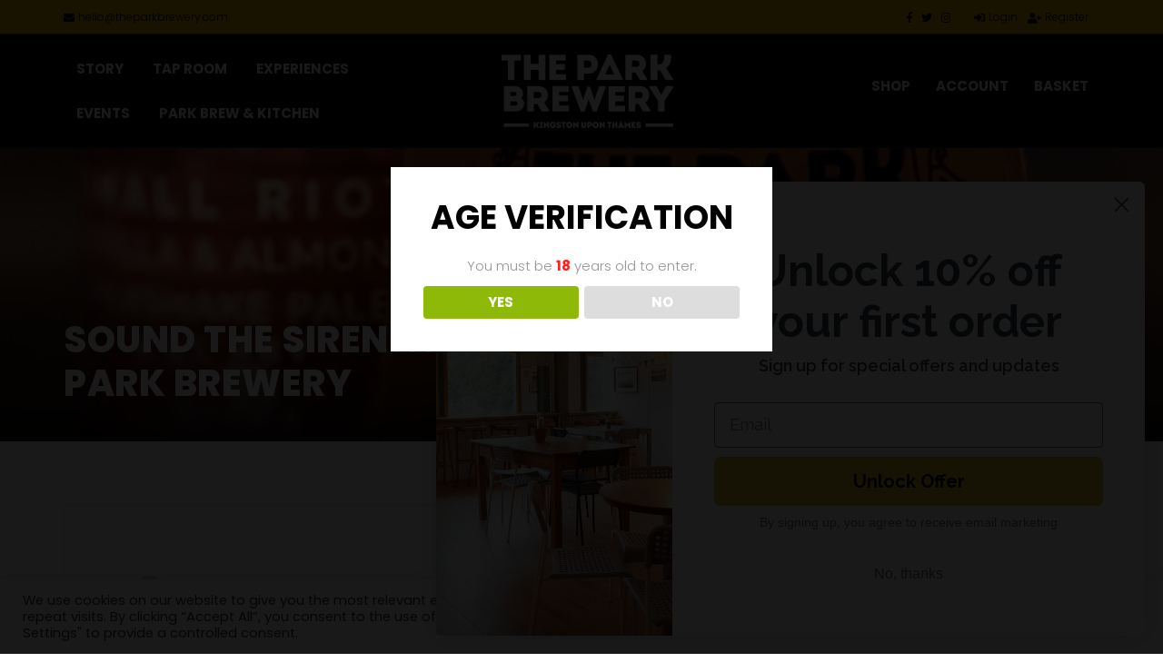

--- FILE ---
content_type: text/html; charset=UTF-8
request_url: https://www.theparkbrewery.com/sound-the-siren-%E2%81%A0small-riot-is-out-now/
body_size: 24235
content:


<!DOCTYPE html>
<html  lang="en-GB">
<head>
<meta http-equiv="Content-Type" content="text/html; charset=UTF-8" />
<meta name="viewport" content="width=device-width, initial-scale=1.0">


<!-- wp head -->
<meta name='robots' content='index, follow, max-image-preview:large, max-snippet:-1, max-video-preview:-1' />

	<!-- This site is optimized with the Yoast SEO plugin v23.4 - https://yoast.com/wordpress/plugins/seo/ -->
	<title>SOUND THE SIREN!!! ⁠Small Riot is out now!! - The Park Brewery</title>
	<link rel="canonical" href="https://www.theparkbrewery.com/sound-the-siren-⁠small-riot-is-out-now/" />
	<meta property="og:locale" content="en_GB" />
	<meta property="og:type" content="article" />
	<meta property="og:title" content="SOUND THE SIREN!!! ⁠Small Riot is out now!! - The Park Brewery" />
	<meta property="og:description" content="A Vanilla &amp; Almond Milkshake Pale 4.9% abv. Yep – you read that right! Loaded with lactose for a silky-smooth [&hellip;]" />
	<meta property="og:url" content="https://www.theparkbrewery.com/sound-the-siren-⁠small-riot-is-out-now/" />
	<meta property="og:site_name" content="The Park Brewery" />
	<meta property="article:publisher" content="https://www.facebook.com/theparkbrewery/" />
	<meta property="article:published_time" content="2021-11-16T20:28:55+00:00" />
	<meta property="article:modified_time" content="2021-11-28T20:29:11+00:00" />
	<meta property="og:image" content="https://www.theparkbrewery.com/wp-content/uploads/2021/11/image_72192707.jpg" />
	<meta property="og:image:width" content="1200" />
	<meta property="og:image:height" content="1600" />
	<meta property="og:image:type" content="image/jpeg" />
	<meta name="author" content="roberta0967" />
	<meta name="twitter:card" content="summary_large_image" />
	<meta name="twitter:creator" content="@TheParkBrewery" />
	<meta name="twitter:site" content="@TheParkBrewery" />
	<meta name="twitter:label1" content="Written by" />
	<meta name="twitter:data1" content="roberta0967" />
	<meta name="twitter:label2" content="Estimated reading time" />
	<meta name="twitter:data2" content="1 minute" />
	<script type="application/ld+json" class="yoast-schema-graph">{"@context":"https://schema.org","@graph":[{"@type":"Article","@id":"https://www.theparkbrewery.com/sound-the-siren-%e2%81%a0small-riot-is-out-now/#article","isPartOf":{"@id":"https://www.theparkbrewery.com/sound-the-siren-%e2%81%a0small-riot-is-out-now/"},"author":{"name":"roberta0967","@id":"https://www.theparkbrewery.com/#/schema/person/654ec6cafcbc43ce498d0f34d2385e80"},"headline":"SOUND THE SIREN!!! ⁠Small Riot is out now!!","datePublished":"2021-11-16T20:28:55+00:00","dateModified":"2021-11-28T20:29:11+00:00","mainEntityOfPage":{"@id":"https://www.theparkbrewery.com/sound-the-siren-%e2%81%a0small-riot-is-out-now/"},"wordCount":198,"commentCount":0,"publisher":{"@id":"https://www.theparkbrewery.com/#organization"},"image":{"@id":"https://www.theparkbrewery.com/sound-the-siren-%e2%81%a0small-riot-is-out-now/#primaryimage"},"thumbnailUrl":"https://www.theparkbrewery.com/wp-content/uploads/2021/11/image_72192707.jpg","articleSection":["Latest news"],"inLanguage":"en-GB","potentialAction":[{"@type":"CommentAction","name":"Comment","target":["https://www.theparkbrewery.com/sound-the-siren-%e2%81%a0small-riot-is-out-now/#respond"]}]},{"@type":"WebPage","@id":"https://www.theparkbrewery.com/sound-the-siren-%e2%81%a0small-riot-is-out-now/","url":"https://www.theparkbrewery.com/sound-the-siren-%e2%81%a0small-riot-is-out-now/","name":"SOUND THE SIREN!!! ⁠Small Riot is out now!! - The Park Brewery","isPartOf":{"@id":"https://www.theparkbrewery.com/#website"},"primaryImageOfPage":{"@id":"https://www.theparkbrewery.com/sound-the-siren-%e2%81%a0small-riot-is-out-now/#primaryimage"},"image":{"@id":"https://www.theparkbrewery.com/sound-the-siren-%e2%81%a0small-riot-is-out-now/#primaryimage"},"thumbnailUrl":"https://www.theparkbrewery.com/wp-content/uploads/2021/11/image_72192707.jpg","datePublished":"2021-11-16T20:28:55+00:00","dateModified":"2021-11-28T20:29:11+00:00","breadcrumb":{"@id":"https://www.theparkbrewery.com/sound-the-siren-%e2%81%a0small-riot-is-out-now/#breadcrumb"},"inLanguage":"en-GB","potentialAction":[{"@type":"ReadAction","target":["https://www.theparkbrewery.com/sound-the-siren-%e2%81%a0small-riot-is-out-now/"]}]},{"@type":"ImageObject","inLanguage":"en-GB","@id":"https://www.theparkbrewery.com/sound-the-siren-%e2%81%a0small-riot-is-out-now/#primaryimage","url":"https://www.theparkbrewery.com/wp-content/uploads/2021/11/image_72192707.jpg","contentUrl":"https://www.theparkbrewery.com/wp-content/uploads/2021/11/image_72192707.jpg","width":1200,"height":1600},{"@type":"BreadcrumbList","@id":"https://www.theparkbrewery.com/sound-the-siren-%e2%81%a0small-riot-is-out-now/#breadcrumb","itemListElement":[{"@type":"ListItem","position":1,"name":"Home","item":"https://www.theparkbrewery.com/"},{"@type":"ListItem","position":2,"name":"Blog","item":"https://www.theparkbrewery.com/blog/"},{"@type":"ListItem","position":3,"name":"SOUND THE SIREN!!! ⁠Small Riot is out now!!"}]},{"@type":"WebSite","@id":"https://www.theparkbrewery.com/#website","url":"https://www.theparkbrewery.com/","name":"The Park Brewery","description":"Craft Beer in Kingston upon Thames","publisher":{"@id":"https://www.theparkbrewery.com/#organization"},"potentialAction":[{"@type":"SearchAction","target":{"@type":"EntryPoint","urlTemplate":"https://www.theparkbrewery.com/?s={search_term_string}"},"query-input":{"@type":"PropertyValueSpecification","valueRequired":true,"valueName":"search_term_string"}}],"inLanguage":"en-GB"},{"@type":"Organization","@id":"https://www.theparkbrewery.com/#organization","name":"The Park Brewery","url":"https://www.theparkbrewery.com/","logo":{"@type":"ImageObject","inLanguage":"en-GB","@id":"https://www.theparkbrewery.com/#/schema/logo/image/","url":"https://www.theparkbrewery.com/wp-content/uploads/2021/12/Social_Squares.jpg","contentUrl":"https://www.theparkbrewery.com/wp-content/uploads/2021/12/Social_Squares.jpg","width":1063,"height":1063,"caption":"The Park Brewery"},"image":{"@id":"https://www.theparkbrewery.com/#/schema/logo/image/"},"sameAs":["https://www.facebook.com/theparkbrewery/","https://x.com/TheParkBrewery","https://www.instagram.com/theparkbrewery"]},{"@type":"Person","@id":"https://www.theparkbrewery.com/#/schema/person/654ec6cafcbc43ce498d0f34d2385e80","name":"roberta0967","image":{"@type":"ImageObject","inLanguage":"en-GB","@id":"https://www.theparkbrewery.com/#/schema/person/image/","url":"https://secure.gravatar.com/avatar/c25712fc787b2c1b8fef56fe40db5a4f18a7160dc296cfc223d4587fd6c4bc3b?s=96&d=mm&r=g","contentUrl":"https://secure.gravatar.com/avatar/c25712fc787b2c1b8fef56fe40db5a4f18a7160dc296cfc223d4587fd6c4bc3b?s=96&d=mm&r=g","caption":"roberta0967"},"sameAs":["http://parkbrewery.bedotdev.com"],"url":"https://www.theparkbrewery.com/author/roberta0967/"}]}</script>
	<!-- / Yoast SEO plugin. -->


<link rel='dns-prefetch' href='//static.klaviyo.com' />
<link rel='dns-prefetch' href='//www.googletagmanager.com' />
<link rel='dns-prefetch' href='//static.addtoany.com' />
<link rel='dns-prefetch' href='//fonts.googleapis.com' />
<link rel="alternate" type="application/rss+xml" title="The Park Brewery &raquo; Feed" href="https://www.theparkbrewery.com/feed/" />
<link rel="alternate" type="application/rss+xml" title="The Park Brewery &raquo; Comments Feed" href="https://www.theparkbrewery.com/comments/feed/" />
<link rel="alternate" type="text/calendar" title="The Park Brewery &raquo; iCal Feed" href="https://www.theparkbrewery.com/events/?ical=1" />
<link rel="alternate" type="application/rss+xml" title="The Park Brewery &raquo; SOUND THE SIREN!!! ⁠Small Riot is out now!! Comments Feed" href="https://www.theparkbrewery.com/sound-the-siren-%e2%81%a0small-riot-is-out-now/feed/" />
<link rel="alternate" title="oEmbed (JSON)" type="application/json+oembed" href="https://www.theparkbrewery.com/wp-json/oembed/1.0/embed?url=https%3A%2F%2Fwww.theparkbrewery.com%2Fsound-the-siren-%25e2%2581%25a0small-riot-is-out-now%2F" />
<link rel="alternate" title="oEmbed (XML)" type="text/xml+oembed" href="https://www.theparkbrewery.com/wp-json/oembed/1.0/embed?url=https%3A%2F%2Fwww.theparkbrewery.com%2Fsound-the-siren-%25e2%2581%25a0small-riot-is-out-now%2F&#038;format=xml" />
<style id='wp-img-auto-sizes-contain-inline-css' type='text/css'>
img:is([sizes=auto i],[sizes^="auto," i]){contain-intrinsic-size:3000px 1500px}
/*# sourceURL=wp-img-auto-sizes-contain-inline-css */
</style>
<link rel='stylesheet' id='woo-conditional-shipping-blocks-style-css' href='https://www.theparkbrewery.com/wp-content/plugins/conditional-shipping-for-woocommerce/frontend/css/woo-conditional-shipping.css?ver=3.2.0.free' type='text/css' media='all' />
<link rel='stylesheet' id='sbr_styles-css' href='https://www.theparkbrewery.com/wp-content/plugins/reviews-feed-pro/assets/css/sbr-styles.css?ver=1.5.0' type='text/css' media='all' />
<style id='wp-emoji-styles-inline-css' type='text/css'>

	img.wp-smiley, img.emoji {
		display: inline !important;
		border: none !important;
		box-shadow: none !important;
		height: 1em !important;
		width: 1em !important;
		margin: 0 0.07em !important;
		vertical-align: -0.1em !important;
		background: none !important;
		padding: 0 !important;
	}
/*# sourceURL=wp-emoji-styles-inline-css */
</style>
<link rel='stylesheet' id='wp-block-library-css' href='https://www.theparkbrewery.com/wp-includes/css/dist/block-library/style.min.css?ver=6.9' type='text/css' media='all' />
<link rel='stylesheet' id='wc-blocks-style-css' href='https://www.theparkbrewery.com/wp-content/plugins/woocommerce/assets/client/blocks/wc-blocks.css?ver=wc-9.2.4' type='text/css' media='all' />
<style id='global-styles-inline-css' type='text/css'>
:root{--wp--preset--aspect-ratio--square: 1;--wp--preset--aspect-ratio--4-3: 4/3;--wp--preset--aspect-ratio--3-4: 3/4;--wp--preset--aspect-ratio--3-2: 3/2;--wp--preset--aspect-ratio--2-3: 2/3;--wp--preset--aspect-ratio--16-9: 16/9;--wp--preset--aspect-ratio--9-16: 9/16;--wp--preset--color--black: #000000;--wp--preset--color--cyan-bluish-gray: #abb8c3;--wp--preset--color--white: #ffffff;--wp--preset--color--pale-pink: #f78da7;--wp--preset--color--vivid-red: #cf2e2e;--wp--preset--color--luminous-vivid-orange: #ff6900;--wp--preset--color--luminous-vivid-amber: #fcb900;--wp--preset--color--light-green-cyan: #7bdcb5;--wp--preset--color--vivid-green-cyan: #00d084;--wp--preset--color--pale-cyan-blue: #8ed1fc;--wp--preset--color--vivid-cyan-blue: #0693e3;--wp--preset--color--vivid-purple: #9b51e0;--wp--preset--gradient--vivid-cyan-blue-to-vivid-purple: linear-gradient(135deg,rgb(6,147,227) 0%,rgb(155,81,224) 100%);--wp--preset--gradient--light-green-cyan-to-vivid-green-cyan: linear-gradient(135deg,rgb(122,220,180) 0%,rgb(0,208,130) 100%);--wp--preset--gradient--luminous-vivid-amber-to-luminous-vivid-orange: linear-gradient(135deg,rgb(252,185,0) 0%,rgb(255,105,0) 100%);--wp--preset--gradient--luminous-vivid-orange-to-vivid-red: linear-gradient(135deg,rgb(255,105,0) 0%,rgb(207,46,46) 100%);--wp--preset--gradient--very-light-gray-to-cyan-bluish-gray: linear-gradient(135deg,rgb(238,238,238) 0%,rgb(169,184,195) 100%);--wp--preset--gradient--cool-to-warm-spectrum: linear-gradient(135deg,rgb(74,234,220) 0%,rgb(151,120,209) 20%,rgb(207,42,186) 40%,rgb(238,44,130) 60%,rgb(251,105,98) 80%,rgb(254,248,76) 100%);--wp--preset--gradient--blush-light-purple: linear-gradient(135deg,rgb(255,206,236) 0%,rgb(152,150,240) 100%);--wp--preset--gradient--blush-bordeaux: linear-gradient(135deg,rgb(254,205,165) 0%,rgb(254,45,45) 50%,rgb(107,0,62) 100%);--wp--preset--gradient--luminous-dusk: linear-gradient(135deg,rgb(255,203,112) 0%,rgb(199,81,192) 50%,rgb(65,88,208) 100%);--wp--preset--gradient--pale-ocean: linear-gradient(135deg,rgb(255,245,203) 0%,rgb(182,227,212) 50%,rgb(51,167,181) 100%);--wp--preset--gradient--electric-grass: linear-gradient(135deg,rgb(202,248,128) 0%,rgb(113,206,126) 100%);--wp--preset--gradient--midnight: linear-gradient(135deg,rgb(2,3,129) 0%,rgb(40,116,252) 100%);--wp--preset--font-size--small: 13px;--wp--preset--font-size--medium: 20px;--wp--preset--font-size--large: 36px;--wp--preset--font-size--x-large: 42px;--wp--preset--font-family--inter: "Inter", sans-serif;--wp--preset--font-family--cardo: Cardo;--wp--preset--spacing--20: 0.44rem;--wp--preset--spacing--30: 0.67rem;--wp--preset--spacing--40: 1rem;--wp--preset--spacing--50: 1.5rem;--wp--preset--spacing--60: 2.25rem;--wp--preset--spacing--70: 3.38rem;--wp--preset--spacing--80: 5.06rem;--wp--preset--shadow--natural: 6px 6px 9px rgba(0, 0, 0, 0.2);--wp--preset--shadow--deep: 12px 12px 50px rgba(0, 0, 0, 0.4);--wp--preset--shadow--sharp: 6px 6px 0px rgba(0, 0, 0, 0.2);--wp--preset--shadow--outlined: 6px 6px 0px -3px rgb(255, 255, 255), 6px 6px rgb(0, 0, 0);--wp--preset--shadow--crisp: 6px 6px 0px rgb(0, 0, 0);}:where(.is-layout-flex){gap: 0.5em;}:where(.is-layout-grid){gap: 0.5em;}body .is-layout-flex{display: flex;}.is-layout-flex{flex-wrap: wrap;align-items: center;}.is-layout-flex > :is(*, div){margin: 0;}body .is-layout-grid{display: grid;}.is-layout-grid > :is(*, div){margin: 0;}:where(.wp-block-columns.is-layout-flex){gap: 2em;}:where(.wp-block-columns.is-layout-grid){gap: 2em;}:where(.wp-block-post-template.is-layout-flex){gap: 1.25em;}:where(.wp-block-post-template.is-layout-grid){gap: 1.25em;}.has-black-color{color: var(--wp--preset--color--black) !important;}.has-cyan-bluish-gray-color{color: var(--wp--preset--color--cyan-bluish-gray) !important;}.has-white-color{color: var(--wp--preset--color--white) !important;}.has-pale-pink-color{color: var(--wp--preset--color--pale-pink) !important;}.has-vivid-red-color{color: var(--wp--preset--color--vivid-red) !important;}.has-luminous-vivid-orange-color{color: var(--wp--preset--color--luminous-vivid-orange) !important;}.has-luminous-vivid-amber-color{color: var(--wp--preset--color--luminous-vivid-amber) !important;}.has-light-green-cyan-color{color: var(--wp--preset--color--light-green-cyan) !important;}.has-vivid-green-cyan-color{color: var(--wp--preset--color--vivid-green-cyan) !important;}.has-pale-cyan-blue-color{color: var(--wp--preset--color--pale-cyan-blue) !important;}.has-vivid-cyan-blue-color{color: var(--wp--preset--color--vivid-cyan-blue) !important;}.has-vivid-purple-color{color: var(--wp--preset--color--vivid-purple) !important;}.has-black-background-color{background-color: var(--wp--preset--color--black) !important;}.has-cyan-bluish-gray-background-color{background-color: var(--wp--preset--color--cyan-bluish-gray) !important;}.has-white-background-color{background-color: var(--wp--preset--color--white) !important;}.has-pale-pink-background-color{background-color: var(--wp--preset--color--pale-pink) !important;}.has-vivid-red-background-color{background-color: var(--wp--preset--color--vivid-red) !important;}.has-luminous-vivid-orange-background-color{background-color: var(--wp--preset--color--luminous-vivid-orange) !important;}.has-luminous-vivid-amber-background-color{background-color: var(--wp--preset--color--luminous-vivid-amber) !important;}.has-light-green-cyan-background-color{background-color: var(--wp--preset--color--light-green-cyan) !important;}.has-vivid-green-cyan-background-color{background-color: var(--wp--preset--color--vivid-green-cyan) !important;}.has-pale-cyan-blue-background-color{background-color: var(--wp--preset--color--pale-cyan-blue) !important;}.has-vivid-cyan-blue-background-color{background-color: var(--wp--preset--color--vivid-cyan-blue) !important;}.has-vivid-purple-background-color{background-color: var(--wp--preset--color--vivid-purple) !important;}.has-black-border-color{border-color: var(--wp--preset--color--black) !important;}.has-cyan-bluish-gray-border-color{border-color: var(--wp--preset--color--cyan-bluish-gray) !important;}.has-white-border-color{border-color: var(--wp--preset--color--white) !important;}.has-pale-pink-border-color{border-color: var(--wp--preset--color--pale-pink) !important;}.has-vivid-red-border-color{border-color: var(--wp--preset--color--vivid-red) !important;}.has-luminous-vivid-orange-border-color{border-color: var(--wp--preset--color--luminous-vivid-orange) !important;}.has-luminous-vivid-amber-border-color{border-color: var(--wp--preset--color--luminous-vivid-amber) !important;}.has-light-green-cyan-border-color{border-color: var(--wp--preset--color--light-green-cyan) !important;}.has-vivid-green-cyan-border-color{border-color: var(--wp--preset--color--vivid-green-cyan) !important;}.has-pale-cyan-blue-border-color{border-color: var(--wp--preset--color--pale-cyan-blue) !important;}.has-vivid-cyan-blue-border-color{border-color: var(--wp--preset--color--vivid-cyan-blue) !important;}.has-vivid-purple-border-color{border-color: var(--wp--preset--color--vivid-purple) !important;}.has-vivid-cyan-blue-to-vivid-purple-gradient-background{background: var(--wp--preset--gradient--vivid-cyan-blue-to-vivid-purple) !important;}.has-light-green-cyan-to-vivid-green-cyan-gradient-background{background: var(--wp--preset--gradient--light-green-cyan-to-vivid-green-cyan) !important;}.has-luminous-vivid-amber-to-luminous-vivid-orange-gradient-background{background: var(--wp--preset--gradient--luminous-vivid-amber-to-luminous-vivid-orange) !important;}.has-luminous-vivid-orange-to-vivid-red-gradient-background{background: var(--wp--preset--gradient--luminous-vivid-orange-to-vivid-red) !important;}.has-very-light-gray-to-cyan-bluish-gray-gradient-background{background: var(--wp--preset--gradient--very-light-gray-to-cyan-bluish-gray) !important;}.has-cool-to-warm-spectrum-gradient-background{background: var(--wp--preset--gradient--cool-to-warm-spectrum) !important;}.has-blush-light-purple-gradient-background{background: var(--wp--preset--gradient--blush-light-purple) !important;}.has-blush-bordeaux-gradient-background{background: var(--wp--preset--gradient--blush-bordeaux) !important;}.has-luminous-dusk-gradient-background{background: var(--wp--preset--gradient--luminous-dusk) !important;}.has-pale-ocean-gradient-background{background: var(--wp--preset--gradient--pale-ocean) !important;}.has-electric-grass-gradient-background{background: var(--wp--preset--gradient--electric-grass) !important;}.has-midnight-gradient-background{background: var(--wp--preset--gradient--midnight) !important;}.has-small-font-size{font-size: var(--wp--preset--font-size--small) !important;}.has-medium-font-size{font-size: var(--wp--preset--font-size--medium) !important;}.has-large-font-size{font-size: var(--wp--preset--font-size--large) !important;}.has-x-large-font-size{font-size: var(--wp--preset--font-size--x-large) !important;}
/*# sourceURL=global-styles-inline-css */
</style>

<style id='classic-theme-styles-inline-css' type='text/css'>
/*! This file is auto-generated */
.wp-block-button__link{color:#fff;background-color:#32373c;border-radius:9999px;box-shadow:none;text-decoration:none;padding:calc(.667em + 2px) calc(1.333em + 2px);font-size:1.125em}.wp-block-file__button{background:#32373c;color:#fff;text-decoration:none}
/*# sourceURL=/wp-includes/css/classic-themes.min.css */
</style>
<link rel='stylesheet' id='contact-form-7-css' href='https://www.theparkbrewery.com/wp-content/plugins/contact-form-7/includes/css/styles.css?ver=5.9.8' type='text/css' media='all' />
<link rel='stylesheet' id='cookie-law-info-css' href='https://www.theparkbrewery.com/wp-content/plugins/cookie-law-info/legacy/public/css/cookie-law-info-public.css?ver=3.2.6' type='text/css' media='all' />
<link rel='stylesheet' id='cookie-law-info-gdpr-css' href='https://www.theparkbrewery.com/wp-content/plugins/cookie-law-info/legacy/public/css/cookie-law-info-gdpr.css?ver=3.2.6' type='text/css' media='all' />
<link rel='stylesheet' id='dispensary-age-verification-css' href='https://www.theparkbrewery.com/wp-content/plugins/dispensary-age-verification/public/css/dispensary-age-verification-public.min.css?ver=2.9.3' type='text/css' media='all' />
<link rel='stylesheet' id='ns-font-awesome-css' href='https://www.theparkbrewery.com/wp-content/plugins/ns-basics/css/font-awesome/css/all.min.css?ver=6.9' type='text/css' media="none" onload="if(media!='all')media='all'" />
<link rel='stylesheet' id='ns-basics-css-css' href='https://www.theparkbrewery.com/wp-content/plugins/ns-basics/css/ns-basics.css?ver=6.9' type='text/css' media='all' />
<link rel='preload' as='font' type='font/woff2' crossorigin='anonymous' id='ns-font-awesome-brands-400-css' href='https://www.theparkbrewery.com/wp-content/plugins/ns-basics/css/font-awesome/webfonts/fa-brands-400.woff2' type='text/css' media='all' />
<link rel='preload' as='font' type='font/woff2' crossorigin='anonymous' id='ns-font-awesome-solid-900-css' href='https://www.theparkbrewery.com/wp-content/plugins/ns-basics/css/font-awesome/webfonts/fa-solid-900.woff2' type='text/css' media='all' />
<link rel='stylesheet' id='woocommerce-layout-css' href='https://www.theparkbrewery.com/wp-content/plugins/woocommerce/assets/css/woocommerce-layout.css?ver=9.2.4' type='text/css' media='all' />
<link rel='stylesheet' id='woocommerce-smallscreen-css' href='https://www.theparkbrewery.com/wp-content/plugins/woocommerce/assets/css/woocommerce-smallscreen.css?ver=9.2.4' type='text/css' media='only screen and (max-width: 768px)' />
<link rel='stylesheet' id='woocommerce-general-css' href='https://www.theparkbrewery.com/wp-content/plugins/woocommerce/assets/css/woocommerce.css?ver=9.2.4' type='text/css' media='all' />
<style id='woocommerce-inline-inline-css' type='text/css'>
.woocommerce form .form-row .required { visibility: visible; }
/*# sourceURL=woocommerce-inline-inline-css */
</style>
<link rel='stylesheet' id='wpcf7-redirect-script-frontend-css' href='https://www.theparkbrewery.com/wp-content/plugins/wpcf7-redirect/build/css/wpcf7-redirect-frontend.min.css?ver=1.1' type='text/css' media='all' />
<link rel='stylesheet' id='wc-gc-css-css' href='https://www.theparkbrewery.com/wp-content/plugins/woocommerce-gift-cards/assets/css/frontend/woocommerce.css?ver=1.9.3' type='text/css' media='all' />
<link rel='stylesheet' id='woo_conditional_shipping_css-css' href='https://www.theparkbrewery.com/wp-content/plugins/conditional-shipping-for-woocommerce/includes/frontend/../../frontend/css/woo-conditional-shipping.css?ver=3.2.0.free' type='text/css' media='all' />
<link rel='stylesheet' id='animate-css' href='https://www.theparkbrewery.com/wp-content/themes/ParkBrewery/assets/animate.css?ver=3.0' type='text/css' media='all' />
<link rel='stylesheet' id='bootstrap-css' href='https://www.theparkbrewery.com/wp-content/themes/NightLight/css/bootstrap.min.css?ver=3.0' type='text/css' media='all' />
<link rel='stylesheet' id='slick-slider-css' href='https://www.theparkbrewery.com/wp-content/themes/NightLight/assets/slick-1.6.0/slick.css?ver=6.9' type='text/css' media='all' />
<link rel='stylesheet' id='chosen-css' href='https://www.theparkbrewery.com/wp-content/themes/NightLight/assets/chosen_v1.8.7/chosen.min.css?ver=6.9' type='text/css' media="none" onload="if(media!='all')media='all'" />
<link rel='stylesheet' id='fancybox-css' href='https://www.theparkbrewery.com/wp-content/themes/NightLight/assets/fancybox/dist/jquery.fancybox.min.css?ver=6.9' type='text/css' media="none" onload="if(media!='all')media='all'" />
<link rel='stylesheet' id='ns-core-google-fonts-css' href='https://fonts.googleapis.com/css?family=Poppins%3A100%2C100i%2C200%2C200i%2C300%2C300i%2C400%2C400i%2C500%2C500i%2C600%2C600i%2C700%2C700i%2C800%2C800i%2C900%2C900i%7CPoppins%3A100%2C100i%2C200%2C200i%2C300%2C300i%2C400%2C400i%2C500%2C500i%2C600%2C600i%2C700%2C700i%2C800%2C800i%2C900%2C900i&#038;ver=6.9' type='text/css' media='all' />
<link rel='stylesheet' id='parent-style-css' href='https://www.theparkbrewery.com/wp-content/themes/NightLight/style.css?ver=6.9' type='text/css' media='all' />
<link rel='stylesheet' id='linear-icons-css' href='https://www.theparkbrewery.com/wp-content/themes/NightLight/assets/linear-icons/style.css?ver=6.9' type='text/css' media="none" onload="if(media!='all')media='all'" />
<link rel='stylesheet' id='dripicons-css' href='https://www.theparkbrewery.com/wp-content/themes/NightLight/assets/dripicons/webfont.css?ver=6.9' type='text/css' media="none" onload="if(media!='all')media='all'" />
<link rel='stylesheet' id='style-css' href='https://www.theparkbrewery.com/wp-content/themes/ParkBrewery/style.css?ver=6.9' type='text/css' media='all' />
<link rel='stylesheet' id='ns-core-responsive-css' href='https://www.theparkbrewery.com/wp-content/themes/NightLight/css/responsive.css?ver=6.9' type='text/css' media='all' />
<link rel='stylesheet' id='ns-core-dynamic-styles-css' href='https://www.theparkbrewery.com/wp-content/themes/NightLight/css/dynamic-styles.css?ver=6.9' type='text/css' media='all' />
<style id='ns-core-dynamic-styles-inline-css' type='text/css'>
h1,h2,h3,h4,h5,h6 { font-family:'Poppins', Helvetica; }.ui-tabs .ui-tabs-nav .ui-tabs-anchor { font-family:'Poppins', Helvetica; }body { font-family:'Poppins', Arial; }.ui-accordion .ui-accordion-content, .tabs { font-family:'Poppins', Arial; }input, textarea, select { font-family:'Poppins', Arial !important; }.button, input[type='submit'] { font-family:'Poppins', Arial; }
body { background: #ffffff; }.content blockquote, .social-icons.circle li a { border-color: #f1c502; }.subheader.simple-search .ui-tabs-nav li.ui-state-active:after { border-color: #f1c502 transparent; }
            .button, input[type='submit'], 
            .bar, 
            .page-list .page-numbers.current,
            .chosen-container .chosen-results li.highlighted,
            .ui-accordion .ui-accordion-header-active,
            .color-bar, .property-color-bar,
            .top-bar,
            .subheader.subheader-slider .slider-advanced .slide-price,
            .widget #wp-calendar a,
            .widget .filter-widget-title,
            .multi-page-form-content#map .remove-pin,
            .service-item .fa,
            .blog-post-date,
            .cta { background: #f1c502; }
        .filter .ui-tabs .ui-tabs-nav li.ui-state-active a, .filter-with-slider .tabs.ui-widget, .property-share-email-input { background: #d8ac00; }.filter .ui-tabs .ui-tabs-nav li.ui-state-active a:after { border-color: #d8ac00 transparent; }.social-icons.circle li a:hover, .slider-prev:hover, .slider-next:hover, .video-cover:hover .icon, .subheader.simple-search .ui-tabs-nav li.ui-state-active { background: #f1c502 !important; border-color: #f1c502 !important; }.button:hover, input[type='submit']:hover, .button.grey:hover, .services .service-item:hover .fa { background: #ffde1b; }.tabs li.ui-state-active, .sticky .blog-post, .comment-list .comment-text, .user-stat-item { border-color: #f1c502; }.tabs li.ui-state-active .ui-tabs-anchor { color: #f1c502; }
            a, .accordion-footer a, 
            .social-icons.circle li a,
            .top-bar-member-actions .member-sub-menu li a:hover,
            .header-member-actions .member-sub-menu li a:hover,
            .header-default .header-item td > .fa,
            .sl-wrapper a.liked .fa,
            .subheader.subheader-slider .slider-advanced .slide .fa,
            .blog-post-content h3 a:hover,
            .comment-details a:hover,
            .search-result-item:hover h4,
            .bottom-bar a { color: #f1c502; }
            a:hover { color: #ffde1b; }
        .member-nav-menu li.current-menu-item a { color: #f1c502; border-color: #f1c502; }.header-menu .main-menu > li > a:hover, .header-menu .main-menu li:hover.menu-item-has-children:after { color: #f1c502 !important; }.header-menu .main-menu > li.current-menu-item > a { box-shadow:inset 0px -2px #f1c502; }.comment-list .arrow { border-color:transparent #d8ac00; }.img-overlay { background:rgba(241, 197, 2, 0.6); }.contact-details { background-color: #f1c502; }.widget-sidebar h4 { border-left-color: #f1c502; }.top-bar { background: #f1c502; }.top-bar, .top-bar a { color: #000000; }.top-bar .social-icons a { color: #000000; }.header-default .header-item .header-item-icon > .fa { color: #f1c502; }#footer { background-color: #000000; }#footer { color: #b1b1b1; }#footer .widget-divider .bar { background: #b1b1b1; }#footer a { color: #ffffff; border-color:#ffffff; }#footer .social-icons a:hover { background:transparent; }
@media (min-width: 1200px) { .container{ max-width: 1200px; } }.subheader {padding-top:100px;padding-bottom:100px;}
/*# sourceURL=ns-core-dynamic-styles-inline-css */
</style>
<link rel='stylesheet' id='addtoany-css' href='https://www.theparkbrewery.com/wp-content/plugins/add-to-any/addtoany.min.css?ver=1.16' type='text/css' media='all' />
<link rel='stylesheet' id='wqpmb-style-css' href='https://www.theparkbrewery.com/wp-content/plugins/wc-quantity-plus-minus-button/assets/css/style.css?ver=1.0.0' type='text/css' media='all' />
<script type="text/javascript" id="woocommerce-google-analytics-integration-gtag-js-after">
/* <![CDATA[ */
/* Google Analytics for WooCommerce (gtag.js) */
					window.dataLayer = window.dataLayer || [];
					function gtag(){dataLayer.push(arguments);}
					// Set up default consent state.
					for ( const mode of [{"analytics_storage":"denied","ad_storage":"denied","ad_user_data":"denied","ad_personalization":"denied","region":["AT","BE","BG","HR","CY","CZ","DK","EE","FI","FR","DE","GR","HU","IS","IE","IT","LV","LI","LT","LU","MT","NL","NO","PL","PT","RO","SK","SI","ES","SE","GB","CH"]}] || [] ) {
						gtag( "consent", "default", { "wait_for_update": 500, ...mode } );
					}
					gtag("js", new Date());
					gtag("set", "developer_id.dOGY3NW", true);
					gtag("config", "G-ZYNJMN73QJ", {"track_404":true,"allow_google_signals":true,"logged_in":false,"linker":{"domains":[],"allow_incoming":false},"custom_map":{"dimension1":"logged_in"}});
//# sourceURL=woocommerce-google-analytics-integration-gtag-js-after
/* ]]> */
</script>
<script type="text/javascript" src="https://www.theparkbrewery.com/wp-includes/js/dist/hooks.min.js?ver=dd5603f07f9220ed27f1" id="wp-hooks-js"></script>
<script type="text/javascript" id="addtoany-core-js-before">
/* <![CDATA[ */
window.a2a_config=window.a2a_config||{};a2a_config.callbacks=[];a2a_config.overlays=[];a2a_config.templates={};a2a_localize = {
	Share: "Share",
	Save: "Save",
	Subscribe: "Subscribe",
	Email: "Email",
	Bookmark: "Bookmark",
	ShowAll: "Show All",
	ShowLess: "Show less",
	FindServices: "Find service(s)",
	FindAnyServiceToAddTo: "Instantly find any service to add to",
	PoweredBy: "Powered by",
	ShareViaEmail: "Share via email",
	SubscribeViaEmail: "Subscribe via email",
	BookmarkInYourBrowser: "Bookmark in your browser",
	BookmarkInstructions: "Press Ctrl+D or \u2318+D to bookmark this page",
	AddToYourFavorites: "Add to your favourites",
	SendFromWebOrProgram: "Send from any email address or email program",
	EmailProgram: "Email program",
	More: "More&#8230;",
	ThanksForSharing: "Thanks for sharing!",
	ThanksForFollowing: "Thanks for following!"
};

a2a_config.icon_color="transparent,#000000";

//# sourceURL=addtoany-core-js-before
/* ]]> */
</script>
<script type="text/javascript" defer src="https://static.addtoany.com/menu/page.js" id="addtoany-core-js"></script>
<script type="text/javascript" src="https://www.theparkbrewery.com/wp-includes/js/jquery/jquery.min.js?ver=3.7.1" id="jquery-core-js"></script>
<script type="text/javascript" src="https://www.theparkbrewery.com/wp-includes/js/jquery/jquery-migrate.min.js?ver=3.4.1" id="jquery-migrate-js"></script>
<script type="text/javascript" defer src="https://www.theparkbrewery.com/wp-content/plugins/add-to-any/addtoany.min.js?ver=1.1" id="addtoany-jquery-js"></script>
<script type="text/javascript" id="cookie-law-info-js-extra">
/* <![CDATA[ */
var Cli_Data = {"nn_cookie_ids":[],"cookielist":[],"non_necessary_cookies":[],"ccpaEnabled":"","ccpaRegionBased":"","ccpaBarEnabled":"","strictlyEnabled":["necessary","obligatoire"],"ccpaType":"gdpr","js_blocking":"1","custom_integration":"","triggerDomRefresh":"","secure_cookies":""};
var cli_cookiebar_settings = {"animate_speed_hide":"500","animate_speed_show":"500","background":"#FFF","border":"#b1a6a6c2","border_on":"","button_1_button_colour":"#61a229","button_1_button_hover":"#4e8221","button_1_link_colour":"#fff","button_1_as_button":"1","button_1_new_win":"","button_2_button_colour":"#333","button_2_button_hover":"#292929","button_2_link_colour":"#444","button_2_as_button":"","button_2_hidebar":"","button_3_button_colour":"#dedfe0","button_3_button_hover":"#b2b2b3","button_3_link_colour":"#333333","button_3_as_button":"1","button_3_new_win":"","button_4_button_colour":"#dedfe0","button_4_button_hover":"#b2b2b3","button_4_link_colour":"#333333","button_4_as_button":"1","button_7_button_colour":"#61a229","button_7_button_hover":"#4e8221","button_7_link_colour":"#fff","button_7_as_button":"1","button_7_new_win":"","font_family":"inherit","header_fix":"","notify_animate_hide":"1","notify_animate_show":"","notify_div_id":"#cookie-law-info-bar","notify_position_horizontal":"right","notify_position_vertical":"bottom","scroll_close":"","scroll_close_reload":"","accept_close_reload":"","reject_close_reload":"","showagain_tab":"","showagain_background":"#fff","showagain_border":"#000","showagain_div_id":"#cookie-law-info-again","showagain_x_position":"100px","text":"#333333","show_once_yn":"","show_once":"10000","logging_on":"","as_popup":"","popup_overlay":"1","bar_heading_text":"","cookie_bar_as":"banner","popup_showagain_position":"bottom-right","widget_position":"left"};
var log_object = {"ajax_url":"https://www.theparkbrewery.com/wp-admin/admin-ajax.php"};
//# sourceURL=cookie-law-info-js-extra
/* ]]> */
</script>
<script type="text/javascript" src="https://www.theparkbrewery.com/wp-content/plugins/cookie-law-info/legacy/public/js/cookie-law-info-public.js?ver=3.2.6" id="cookie-law-info-js"></script>
<script type="text/javascript" src="https://www.theparkbrewery.com/wp-content/plugins/dispensary-age-verification/public/js/js.cookie.js?ver=2.9.3" id="age-verification-cookie-js"></script>
<script type="text/javascript" id="dispensary-age-verification-js-extra">
/* <![CDATA[ */
var object_name = {"bgImage":"","minAge":"18","imgLogo":"","logoWidth":"","logoHeight":"","title":"Age Verification","copy":"You must be [age] years old to enter.","btnYes":"YES","btnNo":"NO","successTitle":"Success!","successText":"You are now being redirected back to the site ...","successMessage":"","failTitle":"Sorry!","failText":"You are not old enough to view the site ...","messageTime":"","redirectOnFail":"","beforeContent":"","afterContent":""};
//# sourceURL=dispensary-age-verification-js-extra
/* ]]> */
</script>
<script type="text/javascript" src="https://www.theparkbrewery.com/wp-content/plugins/dispensary-age-verification/public/js/dispensary-age-verification-public.js?ver=2.9.3" id="dispensary-age-verification-js"></script>
<script type="text/javascript" id="ns-basics-post-likes-js-js-extra">
/* <![CDATA[ */
var simpleLikes = {"ajaxurl":"https://www.theparkbrewery.com/wp-admin/admin-ajax.php","like":"Like","unlike":"Unlike"};
//# sourceURL=ns-basics-post-likes-js-js-extra
/* ]]> */
</script>
<script async type="text/javascript" src="https://www.theparkbrewery.com/wp-content/plugins/ns-basics/js/post-likes.js?ver=0.5"></script><script type="text/javascript" src="https://www.theparkbrewery.com/wp-content/plugins/woocommerce/assets/js/jquery-blockui/jquery.blockUI.min.js?ver=2.7.0-wc.9.2.4" id="jquery-blockui-js" defer="defer" data-wp-strategy="defer"></script>
<script type="text/javascript" id="wc-add-to-cart-js-extra">
/* <![CDATA[ */
var wc_add_to_cart_params = {"ajax_url":"/wp-admin/admin-ajax.php","wc_ajax_url":"/?wc-ajax=%%endpoint%%","i18n_view_cart":"View cart","cart_url":"https://www.theparkbrewery.com/basket/","is_cart":"","cart_redirect_after_add":"no"};
//# sourceURL=wc-add-to-cart-js-extra
/* ]]> */
</script>
<script type="text/javascript" src="https://www.theparkbrewery.com/wp-content/plugins/woocommerce/assets/js/frontend/add-to-cart.min.js?ver=9.2.4" id="wc-add-to-cart-js" defer="defer" data-wp-strategy="defer"></script>
<script type="text/javascript" src="https://www.theparkbrewery.com/wp-content/plugins/woocommerce/assets/js/js-cookie/js.cookie.min.js?ver=2.1.4-wc.9.2.4" id="js-cookie-js" defer="defer" data-wp-strategy="defer"></script>
<script type="text/javascript" id="woocommerce-js-extra">
/* <![CDATA[ */
var woocommerce_params = {"ajax_url":"/wp-admin/admin-ajax.php","wc_ajax_url":"/?wc-ajax=%%endpoint%%"};
//# sourceURL=woocommerce-js-extra
/* ]]> */
</script>
<script type="text/javascript" src="https://www.theparkbrewery.com/wp-content/plugins/woocommerce/assets/js/frontend/woocommerce.min.js?ver=9.2.4" id="woocommerce-js" defer="defer" data-wp-strategy="defer"></script>
<script type="text/javascript" src="https://www.theparkbrewery.com/wp-content/plugins/conditional-shipping-for-woocommerce/includes/frontend/../../frontend/js/woo-conditional-shipping.js?ver=3.2.0.free" id="woo-conditional-shipping-js-js"></script>
<script async type="text/javascript" src="https://www.theparkbrewery.com/wp-content/themes/NightLight/js/html5shiv.js?ver=6.9"></script><script type="text/javascript" id="wpm-js-extra">
/* <![CDATA[ */
var wpm = {"ajax_url":"https://www.theparkbrewery.com/wp-admin/admin-ajax.php","root":"https://www.theparkbrewery.com/wp-json/","nonce_wp_rest":"8377e53d4f","nonce_ajax":"00c78dfb78"};
//# sourceURL=wpm-js-extra
/* ]]> */
</script>
<script type="text/javascript" src="https://www.theparkbrewery.com/wp-content/plugins/woocommerce-google-adwords-conversion-tracking-tag/js/public/wpm-public.p1.min.js?ver=1.43.5" id="wpm-js"></script>
<script type="text/javascript" id="wc-settings-dep-in-header-js-after">
/* <![CDATA[ */
console.warn( "Scripts that have a dependency on [wc-settings, wc-blocks-checkout] must be loaded in the footer, klaviyo-klaviyo-checkout-block-editor-script was registered to load in the header, but has been switched to load in the footer instead. See https://github.com/woocommerce/woocommerce-gutenberg-products-block/pull/5059" );
console.warn( "Scripts that have a dependency on [wc-settings, wc-blocks-checkout] must be loaded in the footer, klaviyo-klaviyo-checkout-block-view-script was registered to load in the header, but has been switched to load in the footer instead. See https://github.com/woocommerce/woocommerce-gutenberg-products-block/pull/5059" );
//# sourceURL=wc-settings-dep-in-header-js-after
/* ]]> */
</script>
<link rel="https://api.w.org/" href="https://www.theparkbrewery.com/wp-json/" /><link rel="alternate" title="JSON" type="application/json" href="https://www.theparkbrewery.com/wp-json/wp/v2/posts/6345" /><link rel="EditURI" type="application/rsd+xml" title="RSD" href="https://www.theparkbrewery.com/xmlrpc.php?rsd" />
<meta name="generator" content="WordPress 6.9" />
<meta name="generator" content="WooCommerce 9.2.4" />
<link rel='shortlink' href='https://www.theparkbrewery.com/?p=6345' />
        <style type="text/css">
        .avwp-av-overlay {
            background-image: url();
            background-repeat: no-repeat;
            background-position: center;
            background-size: cover;
            background-attachment: fixed;
            box-sizing: border-box;
        }
        .avwp-av {
            box-shadow: none;
        }
        </style>
    <meta name="wwp" content="yes" /><meta name="tec-api-version" content="v1"><meta name="tec-api-origin" content="https://www.theparkbrewery.com"><link rel="alternate" href="https://www.theparkbrewery.com/wp-json/tribe/events/v1/" /><!-- Facebook Pixel Code -->
<script>
!function(f,b,e,v,n,t,s)
{if(f.fbq)return;n=f.fbq=function(){n.callMethod?
n.callMethod.apply(n,arguments):n.queue.push(arguments)};
if(!f._fbq)f._fbq=n;n.push=n;n.loaded=!0;n.version='2.0';
n.queue=[];t=b.createElement(e);t.async=!0;
t.src=v;s=b.getElementsByTagName(e)[0];
s.parentNode.insertBefore(t,s)}(window, document,'script',
'https://connect.facebook.net/en_US/fbevents.js');
fbq('init', '1639291239591896');
fbq('track', 'PageView');
</script>
<noscript><img height="1" width="1" style="display:none"
src=https://www.facebook.com/tr?id=1639291239591896&ev=PageView&noscript=1
/></noscript>
<!-- End Facebook Pixel Code -->

<!-- Google tag (gtag.js) -->
<script async src="https://www.googletagmanager.com/gtag/js?id=AW-10848221336"></script>
<script>
  window.dataLayer = window.dataLayer || [];
  function gtag(){dataLayer.push(arguments);}
  gtag('js', new Date());

  gtag('config', 'AW-10848221336');
</script>	<noscript><style>.woocommerce-product-gallery{ opacity: 1 !important; }</style></noscript>
	
<!-- START Pixel Manager for WooCommerce -->

		<script>

			window.wpmDataLayer = window.wpmDataLayer || {};
			window.wpmDataLayer = Object.assign(window.wpmDataLayer, {"cart":{},"cart_item_keys":{},"version":{"number":"1.43.5","pro":false,"eligible_for_updates":false,"distro":"fms","beta":false,"show":true},"pixels":{"google":{"linker":{"settings":null},"user_id":false,"ads":{"conversion_ids":{"AW-10848221336":"e7hdCO3lqaEDEJjx6rQo"},"dynamic_remarketing":{"status":true,"id_type":"post_id","send_events_with_parent_ids":true},"google_business_vertical":"retail","phone_conversion_number":"","phone_conversion_label":""},"tcf_support":false,"consent_mode":{"is_active":false,"wait_for_update":500,"ads_data_redaction":false,"url_passthrough":true}}},"shop":{"list_name":"Blog Post | SOUND THE SIREN!!! ⁠Small Riot is out now!!","list_id":"blog_post_sound-the-siren-%e2%81%a0small-riot-is-out-now","page_type":"blog_post","currency":"GBP","selectors":{"addToCart":[],"beginCheckout":[]},"order_duplication_prevention":true,"view_item_list_trigger":{"test_mode":false,"background_color":"green","opacity":0.5,"repeat":true,"timeout":1000,"threshold":0.8000000000000000444089209850062616169452667236328125},"variations_output":true,"session_active":false},"page":{"id":6345,"title":"SOUND THE SIREN!!! ⁠Small Riot is out now!!","type":"post","categories":[{"term_id":24,"name":"Latest news","slug":"latest-news","term_group":0,"term_taxonomy_id":24,"taxonomy":"category","description":"","parent":0,"count":91,"filter":"raw","cat_ID":24,"category_count":91,"category_description":"","cat_name":"Latest news","category_nicename":"latest-news","category_parent":0}],"parent":{"id":0,"title":"SOUND THE SIREN!!! ⁠Small Riot is out now!!","type":"post","categories":[{"term_id":24,"name":"Latest news","slug":"latest-news","term_group":0,"term_taxonomy_id":24,"taxonomy":"category","description":"","parent":0,"count":91,"filter":"raw","cat_ID":24,"category_count":91,"category_description":"","cat_name":"Latest news","category_nicename":"latest-news","category_parent":0}]}},"general":{"user_logged_in":false,"scroll_tracking_thresholds":[],"page_id":6345,"exclude_domains":[],"server_2_server":{"active":false,"ip_exclude_list":[]},"consent_management":{"explicit_consent":false}}});

		</script>

		
<!-- END Pixel Manager for WooCommerce -->
			<script  type="text/javascript">
				!function(f,b,e,v,n,t,s){if(f.fbq)return;n=f.fbq=function(){n.callMethod?
					n.callMethod.apply(n,arguments):n.queue.push(arguments)};if(!f._fbq)f._fbq=n;
					n.push=n;n.loaded=!0;n.version='2.0';n.queue=[];t=b.createElement(e);t.async=!0;
					t.src=v;s=b.getElementsByTagName(e)[0];s.parentNode.insertBefore(t,s)}(window,
					document,'script','https://connect.facebook.net/en_US/fbevents.js');
			</script>
			<!-- WooCommerce Facebook Integration Begin -->
			<script  type="text/javascript">

				fbq('init', '1639291239591896', {}, {
    "agent": "woocommerce-9.2.4-3.2.8"
});

				fbq( 'track', 'PageView', {
    "source": "woocommerce",
    "version": "9.2.4",
    "pluginVersion": "3.2.8"
} );

				document.addEventListener( 'DOMContentLoaded', function() {
					// Insert placeholder for events injected when a product is added to the cart through AJAX.
					document.body.insertAdjacentHTML( 'beforeend', '<div class=\"wc-facebook-pixel-event-placeholder\"></div>' );
				}, false );

			</script>
			<!-- WooCommerce Facebook Integration End -->
			<style class='wp-fonts-local' type='text/css'>
@font-face{font-family:Inter;font-style:normal;font-weight:300 900;font-display:fallback;src:url('https://www.theparkbrewery.com/wp-content/plugins/woocommerce/assets/fonts/Inter-VariableFont_slnt,wght.woff2') format('woff2');font-stretch:normal;}
@font-face{font-family:Cardo;font-style:normal;font-weight:400;font-display:fallback;src:url('https://www.theparkbrewery.com/wp-content/plugins/woocommerce/assets/fonts/cardo_normal_400.woff2') format('woff2');}
</style>
<link rel="icon" href="https://www.theparkbrewery.com/wp-content/uploads/2021/12/Social_Squares6-100x100.jpg" sizes="32x32" />
<link rel="icon" href="https://www.theparkbrewery.com/wp-content/uploads/2021/12/Social_Squares6-200x200.jpg" sizes="192x192" />
<link rel="apple-touch-icon" href="https://www.theparkbrewery.com/wp-content/uploads/2021/12/Social_Squares6-200x200.jpg" />
<meta name="msapplication-TileImage" content="https://www.theparkbrewery.com/wp-content/uploads/2021/12/Social_Squares6-300x300.jpg" />
		<style type="text/css" id="wp-custom-css">
			.woocommerce ul.products li.product.featured:before {
	content:'Featured';
	position:absolute;
	display:block;
	left:10px;
	top:10px;
	z-index:2;
	background:#f1c502;
	color:white;
	text-align:center;
	width:80px;
	height:30px;
	line-height:30px;
	font-size:13px;
}

.mobile-shop-button { 
	display:none;
	position:absolute;
	left:0;
	right:0;
}

.subheader.subheader-slider p a {
    color: black;
}


.testimonial h3 {
	color: black;
}

@media only screen and (max-width: 990px) {
	.mobile-shop-button { display:block; }
}

.module-header-shop-button {
	float:right; 
	margin-top:-115px;
}

.footer-newsletter .form-block { 
	float:left; 
	width:28% !important;
}

.footer-newsletter .form-block:last-child {
	width:16% !important;
}

.footer-newsletter input[type="email"],
.footer-newsletter input[type="text"]{
	background:transparent;
	border:2px solid white;
	border-right:none;
	color:white;
	border-radius:0;
	padding:19px;
}

.footer-newsletter input[type="email"]::placeholder,
.footer-newsletter input[type="text"]::placeholder{
  color: white;
  opacity: 1;
}

.footer-newsletter input[type="email"]:-ms-input-placeholder,
.footer-newsletter input[type="text"]:-ms-input-placeholder{ color: white; }
.footer-newsletter input[type="email"]::-ms-input-placeholder,
.footer-newsletter input[type="text"]::-ms-input-placeholder{color:white; }

.footer-newsletter input[type="submit"] {
	width:100%;
}

@media only screen and (max-width: 767px) {
	
	.module-header-shop-button {
		float:none;
		margin-top:-50px;
		margin-bottom:40px;
		display:none;
	}
	
.footer-newsletter .form-block { 
	float:none; 
	width:100% !important;
	margin-bottom:15px;
}
	
	.footer-newsletter .form-block:last-child {
		width:50% !important;
	}
	
	.footer-newsletter input[type="email"],
.footer-newsletter input[type="text"]{
	border-right:2px solid white;
}

}



		</style>
		
<link rel='stylesheet' id='cookie-law-info-table-css' href='https://www.theparkbrewery.com/wp-content/plugins/cookie-law-info/legacy/public/css/cookie-law-info-table.css?ver=3.2.6' type='text/css' media='all' />
</head>

<body class="wp-singular post-template-default single single-post postid-6345 single-format-standard wp-custom-logo wp-theme-NightLight wp-child-theme-ParkBrewery theme-NightLight woocommerce-no-js tribe-no-js page-template-the-park-brewery bg-display-cover ns-custom-styles">



<header class="main-header header-transparent has-menu navbar-fixed">

    
      

<div class="top-bar">
    <div class="container ">

        <div class="top-bar-left left">                
                                    
                    <a class="top-bar-item left" href="/cdn-cgi/l/email-protection#c4aca1a8a8ab84b0aca1b4a5b6afa6b6a1b3a1b6bdeaa7aba9"><i class="fa fa-envelope icon "></i><span class="__cf_email__" data-cfemail="365e535a5a5976425e534657445d5444534153444f1855595b">[email&#160;protected]</span></a>                
                                                                            
                                    
                                    
                                </div>                            <div class="top-bar-right right">                
                <ul class="social-icons top-bar-item left"><li><a href="https://www.facebook.com/theparkbrewery/" target="_blank"><i class="fab fa-facebook-f icon"></i></a></li><li><a href="https://twitter.com/TheParkBrewery" target="_blank"><i class="fab fa-twitter icon"></i></a></li><li><a href="https://www.instagram.com/theparkbrewery/" target="_blank"><i class="fab fa-instagram icon"></i></a></li></ul>                                                            
                
            <div class="header-member-actions top-bar-item top-bar-member-actions left">
            <a href="https://www.theparkbrewery.com/my-account/" class="login-link "><i class="fa fa-sign-in-alt icon "></i>Login</a>
            <a href="https://www.theparkbrewery.com/my-account/" class="register-link "><i class="fa fa-user-plus icon "></i>Register</a>
        </div>
    
                    </div>                            </div>        <div class="clear"></div>
        
    </div><!-- end container -->
</div><!-- end topbar -->

    <div class="container ">

        


<!-- MAIN MENU -->
    <div class="header-menu ">
        <div class="container-fixed">
            
    <div class="main-menu-toggle"><i class="fa fa-bars"></i></div> 
    <div class="mobile-overlay img-overlay black"></div>

                <div class="main-menu-container"><ul id="menu-main-menu-1" class="main-menu"><div class="main-menu-close"><i class="fa fa-times"></i></div><li class="menu-item menu-item-type-post_type menu-item-object-page menu-item-28"><a href="https://www.theparkbrewery.com/about-us/">Story</a></li>
<li class="menu-item menu-item-type-post_type menu-item-object-page menu-item-7922"><a href="https://www.theparkbrewery.com/open-hours/">Tap Room</a></li>
<li class="menu-item menu-item-type-post_type menu-item-object-page menu-item-17645"><a href="https://www.theparkbrewery.com/experiences/">Experiences</a></li>
<li class="menu-item menu-item-type-custom menu-item-object-custom menu-item-6045"><a href="https://www.theparkbrewery.com/events">Events</a></li>
<li class="menu-item menu-item-type-post_type menu-item-object-page menu-item-12249"><a href="https://www.theparkbrewery.com/park-brew-kitchen/">Park Brew &#038; Kitchen</a></li>
</ul></div>        </div>
    </div>

<!-- LOGO -->
<div class="header-logo">
    
                        <a class="header-logo-anchor has-logo" href="https://www.theparkbrewery.com/"><img src="/wp-content/uploads/2021/09/logo.png" alt="The Park Brewery" /></a>
         
     

    </div>

<!-- AFTER MAIN MENU -->
<div class="header-menu-after">
    
    <ul id="menu-secondary-menu" class="secondary-menu"><div class="main-menu-close"><i class="fa fa-times"></i></div><li id="menu-item-7921" class="menu-item menu-item-type-post_type menu-item-object-page menu-item-7921"><a href="https://www.theparkbrewery.com/shop/">Shop</a></li>
<li id="menu-item-5998" class="menu-item menu-item-type-post_type menu-item-object-page menu-item-5998"><a href="https://www.theparkbrewery.com/my-account/">Account</a></li>
<li id="menu-item-5999" class="menu-item menu-item-type-post_type menu-item-object-page menu-item-5999"><a href="https://www.theparkbrewery.com/basket/">Basket</a></li>
</ul>
    </div>


    </div><!-- end header container -->

    
</header><!-- End Header -->

<section class="module subheader custom-banner  align-left  bg-display-cover" 

    style="background-image:url(https://parkbrewery.bedotdev.com/wp-content/uploads/2021/11/image_72192707.jpg);padding-top:100px;padding-bottom:100px;">

    
	<div class="container">

        <div class="subheader-title-wrap">

            
            <!-- BANNER TITLE -->
    		<h1>
    			SOUND THE SIREN!!! ⁠Small Riot is out now!! - The Park Brewery
                <!-- BANNER SUB-TEXT -->
                                      
    		</h1>

                    </div>

        <!-- SEARCH FILTER -->
        
	</div><!-- end container -->

    <!-- BREADCRUMBS -->
    
</section>
<section class="module module-main">
    <div class="container">

		<div class="row">
							<div class="col-lg-12 ">
                    
    
<article class="post-6345 post type-post status-publish format-standard has-post-thumbnail hentry category-latest-news">
    <div class="blog-post shadow-hover">
                                    
                <a href="https://www.theparkbrewery.com/sound-the-siren-%e2%81%a0small-riot-is-out-now/" class="blog-post-img">
            <div class="img-fade"></div>
            <div class="blog-post-date"><span>16</span> Nov</div>
            <img width="700" height="700" src="https://www.theparkbrewery.com/wp-content/uploads/2021/11/image_72192707-700x700.jpg" class="attachment-ns-blog-thumb-square size-ns-blog-thumb-square wp-post-image" alt="" decoding="async" fetchpriority="high" srcset="https://www.theparkbrewery.com/wp-content/uploads/2021/11/image_72192707-700x700.jpg 700w, https://www.theparkbrewery.com/wp-content/uploads/2021/11/image_72192707-150x150.jpg 150w, https://www.theparkbrewery.com/wp-content/uploads/2021/11/image_72192707-200x200.jpg 200w, https://www.theparkbrewery.com/wp-content/uploads/2021/11/image_72192707-300x300.jpg 300w, https://www.theparkbrewery.com/wp-content/uploads/2021/11/image_72192707-100x100.jpg 100w" sizes="(max-width: 700px) 100vw, 700px" />        </a>
        
        <div class="content blog-post-content">

            <ul class="blog-post-details">
                <li class="blog-post-details-author wide-text"><a href="https://www.theparkbrewery.com/category/latest-news/" rel="category tag">Latest news</a></li>
                <li class="blog-post-details-comments"><i class="fa fa-comment icon "></i>No Comments</li>
                <li><div class="ns-tooltip post-share"><div class="ns-tooltip-toggle"><i class="fa fa-share-alt icon "></i>Share</div><div class="ns-tooltip-content"><div class="ns-tooltip-content-inner"><ul class="clean-list"><li><a href="https://www.facebook.com/sharer/sharer.php?u=https://www.theparkbrewery.com/sound-the-siren-%e2%81%a0small-riot-is-out-now/&t=SOUND%20THE%20SIREN%21%21%21%20%E2%81%A0Small%20Riot%20is%20out%20now%21%21 target=" _blank"><i class="fab fa-facebook-f"></i></a></li><li><a href="https://twitter.com/share?url=https://www.theparkbrewery.com/sound-the-siren-%e2%81%a0small-riot-is-out-now/" target="_blank"><i class="fab fa-twitter"></i></a></li><li><a href="https://plus.google.com/share?url=https://www.theparkbrewery.com/sound-the-siren-%e2%81%a0small-riot-is-out-now/" target="_blank"><i class="fab fa-google-plus-g"></i></a></li><li><a href="https://www.linkedin.com/shareArticle?mini=true&url=https://www.theparkbrewery.com/sound-the-siren-%e2%81%a0small-riot-is-out-now/&title=SOUND%20THE%20SIREN%21%21%21%20%E2%81%A0Small%20Riot%20is%20out%20now%21%21&summary=&source=" target="_blank"><i class="fab fa-linkedin"></i></a></li><li><a href="https://pinterest.com/pin/create/button/?url=&media=https://www.theparkbrewery.com/sound-the-siren-%e2%81%a0small-riot-is-out-now/&description=" target="_blank"><i class="fab fa-pinterest"></i></a></li><li><a href="/cdn-cgi/l/email-protection#[base64]"><i class="fa fa-envelope icon "></i></a></li></ul></div></div></div></li><li><div class="sl-wrapper sl-wrapper-button ns-tooltip"><a href="https://www.theparkbrewery.com/wp-admin/admin-ajax.php?action=ns_basics_process_post_like&post_id=6345&nonce=e7e784ea7d&is_comment=0&disabled=true&button=true" class="button small outline sl-button sl-button-6345" data-nonce="e7e784ea7d" data-post-id="6345" data-iscomment="0" title="Like"><span class="fa fa-heart sl-icon icon"></span><span class="sl-button-text">Like</span><div class="sl-count ns-tooltip-content"><div class="ns-tooltip-content-inner">Like</div></div></a><span class="sl-loader"></span></div></li>            </ul>

                            <div class="blog-single-details">

                    <img src="https://www.theparkbrewery.com/wp-content/plugins/ns-basics/images/avatar-default.png" />
                By <a href="https://www.theparkbrewery.com/author/roberta0967/">roberta0967</a> -                 16 Nov                </div>
            
            <h3 class="blog-post-title"><a href="https://www.theparkbrewery.com/sound-the-siren-%e2%81%a0small-riot-is-out-now/">SOUND THE SIREN!!! ⁠Small Riot is out now!!</a></h3>
                
            <p>A Vanilla &amp; Almond Milkshake Pale 4.9% abv. Yep – you read that right! Loaded with lactose for a silky-smooth finish and stacks of everyone’s favourite hop, Citra, not forgetting those almonds. It might sound a bit weird, but go with us on this one.</p>
<p><a href="https://bit.ly/ShopSmallRiot">Shop now</a>&nbsp;on our webshop.</p>
<p>As with all our beers, we link them up with stories about Richmond Park. Small Riot is a nod to the riots that broke out after new laws were passed which blocked common access to the Park. A riot kicked off and people clambered over the wall of Richmond Park (photographed on the can of this beer) to gain their rightful access to the park. Long court battles were fought, led by local brewer John Lewis, and eventually the people won; access to the park was granted once and for all.</p>
<p>If you’ve been following us for a while you might be thinking – hang on, where have I heard this story before? Well, Small Riot continues the story highlighted by our core range beer, Amelia Pale Ale.&nbsp;<a href="http://bit.ly/ShopAmelia">Click here</a>&nbsp;for more about Amelia.</p>
<p>Speak soon,</p>
<p>Team PB 😊</p>
<div class="addtoany_share_save_container addtoany_content addtoany_content_bottom"><div class="a2a_kit a2a_kit_size_22 addtoany_list" data-a2a-url="https://www.theparkbrewery.com/sound-the-siren-%e2%81%a0small-riot-is-out-now/" data-a2a-title="SOUND THE SIREN!!! ⁠Small Riot is out now!!"><a class="a2a_button_facebook" href="https://www.addtoany.com/add_to/facebook?linkurl=https%3A%2F%2Fwww.theparkbrewery.com%2Fsound-the-siren-%25e2%2581%25a0small-riot-is-out-now%2F&amp;linkname=SOUND%20THE%20SIREN%21%21%21%20%E2%81%A0Small%20Riot%20is%20out%20now%21%21" title="Facebook" rel="nofollow noopener" target="_blank"></a><a class="a2a_button_twitter" href="https://www.addtoany.com/add_to/twitter?linkurl=https%3A%2F%2Fwww.theparkbrewery.com%2Fsound-the-siren-%25e2%2581%25a0small-riot-is-out-now%2F&amp;linkname=SOUND%20THE%20SIREN%21%21%21%20%E2%81%A0Small%20Riot%20is%20out%20now%21%21" title="Twitter" rel="nofollow noopener" target="_blank"></a><a class="a2a_button_email" href="https://www.addtoany.com/add_to/email?linkurl=https%3A%2F%2Fwww.theparkbrewery.com%2Fsound-the-siren-%25e2%2581%25a0small-riot-is-out-now%2F&amp;linkname=SOUND%20THE%20SIREN%21%21%21%20%E2%81%A0Small%20Riot%20is%20out%20now%21%21" title="Email" rel="nofollow noopener" target="_blank"></a><a class="a2a_dd addtoany_share_save addtoany_share" href="https://www.addtoany.com/share"></a></div></div>                                        
            
        </div>                       
    </div>
	
	        <div class="related-posts">

            <div class="module-header module-header-left"><h2>Recent News</h2><table class="widget-divider"><tr><td><div class="widget-divider-icon"></div></td><td><div class="bar"></div></td></tr></table><div class="clear"></div></div>
            <div class="related-posts-wrapper">
                            <div class="related-blog-post">

                                        <a href="https://www.theparkbrewery.com/park-vs-park-is-landing-today/" class="blog-post-img">
                        <img width="700" height="700" src="https://www.theparkbrewery.com/wp-content/uploads/2025/06/PXL_20250622_181757796-700x700.jpg" class="attachment-ns-blog-thumb-square size-ns-blog-thumb-square wp-post-image" alt="" decoding="async" srcset="https://www.theparkbrewery.com/wp-content/uploads/2025/06/PXL_20250622_181757796-700x700.jpg 700w, https://www.theparkbrewery.com/wp-content/uploads/2025/06/PXL_20250622_181757796-150x150.jpg 150w, https://www.theparkbrewery.com/wp-content/uploads/2025/06/PXL_20250622_181757796-200x200.jpg 200w, https://www.theparkbrewery.com/wp-content/uploads/2025/06/PXL_20250622_181757796-300x300.jpg 300w, https://www.theparkbrewery.com/wp-content/uploads/2025/06/PXL_20250622_181757796-100x100.jpg 100w" sizes="(max-width: 700px) 100vw, 700px" />                    </a>
                    
                    <div class="content blog-post-content">
                        <ul class="blog-post-details">
                            <li class="blog-post-details-author wide-text"><a href="https://www.theparkbrewery.com/category/collab/" rel="category tag">Collab</a></li>
                        </ul>
                        <h4><a href="https://www.theparkbrewery.com/park-vs-park-is-landing-today/">Park vs Park is landing today!</a></h4>
                        <a class="button button-icon small alt" href="https://www.theparkbrewery.com/park-vs-park-is-landing-today/"><i class="fa fa-angle-right"></i>Read More</a>
                    </div>
                </div>
                            <div class="related-blog-post">

                                        <a href="https://www.theparkbrewery.com/we-featured-on-james-martin-saturday-morning/" class="blog-post-img">
                        <img width="700" height="700" src="https://www.theparkbrewery.com/wp-content/uploads/2025/04/james-martin-1-700x700.jpg" class="attachment-ns-blog-thumb-square size-ns-blog-thumb-square wp-post-image" alt="" decoding="async" srcset="https://www.theparkbrewery.com/wp-content/uploads/2025/04/james-martin-1-700x700.jpg 700w, https://www.theparkbrewery.com/wp-content/uploads/2025/04/james-martin-1-150x150.jpg 150w, https://www.theparkbrewery.com/wp-content/uploads/2025/04/james-martin-1-200x200.jpg 200w, https://www.theparkbrewery.com/wp-content/uploads/2025/04/james-martin-1-300x300.jpg 300w, https://www.theparkbrewery.com/wp-content/uploads/2025/04/james-martin-1-100x100.jpg 100w" sizes="(max-width: 700px) 100vw, 700px" />                    </a>
                    
                    <div class="content blog-post-content">
                        <ul class="blog-post-details">
                            <li class="blog-post-details-author wide-text"><a href="https://www.theparkbrewery.com/category/tv-appearance/" rel="category tag">TV appearance</a></li>
                        </ul>
                        <h4><a href="https://www.theparkbrewery.com/we-featured-on-james-martin-saturday-morning/">We featured on James Martin Saturday Morning</a></h4>
                        <a class="button button-icon small alt" href="https://www.theparkbrewery.com/we-featured-on-james-martin-saturday-morning/"><i class="fa fa-angle-right"></i>Read More</a>
                    </div>
                </div>
                            <div class="related-blog-post">

                                        <a href="https://www.theparkbrewery.com/graeme-park/" class="blog-post-img">
                        <img width="700" height="700" src="https://www.theparkbrewery.com/wp-content/uploads/2025/05/PXL_20250429_131045411.PORTRAIT-700x700.jpg" class="attachment-ns-blog-thumb-square size-ns-blog-thumb-square wp-post-image" alt="" decoding="async" loading="lazy" srcset="https://www.theparkbrewery.com/wp-content/uploads/2025/05/PXL_20250429_131045411.PORTRAIT-700x700.jpg 700w, https://www.theparkbrewery.com/wp-content/uploads/2025/05/PXL_20250429_131045411.PORTRAIT-150x150.jpg 150w, https://www.theparkbrewery.com/wp-content/uploads/2025/05/PXL_20250429_131045411.PORTRAIT-200x200.jpg 200w, https://www.theparkbrewery.com/wp-content/uploads/2025/05/PXL_20250429_131045411.PORTRAIT-300x300.jpg 300w, https://www.theparkbrewery.com/wp-content/uploads/2025/05/PXL_20250429_131045411.PORTRAIT-100x100.jpg 100w" sizes="auto, (max-width: 700px) 100vw, 700px" />                    </a>
                    
                    <div class="content blog-post-content">
                        <ul class="blog-post-details">
                            <li class="blog-post-details-author wide-text"><a href="https://www.theparkbrewery.com/category/collab/" rel="category tag">Collab</a></li>
                        </ul>
                        <h4><a href="https://www.theparkbrewery.com/graeme-park/">Graeme Park</a></h4>
                        <a class="button button-icon small alt" href="https://www.theparkbrewery.com/graeme-park/"><i class="fa fa-angle-right"></i>Read More</a>
                    </div>
                </div>
                        <div class="clear"></div>
            </div>
        </div>
    	
</article>                
    
<div id="comments" class="comments-area">

	
	<div class="widget">
			<div id="respond" class="comment-respond">
		<h3 id="reply-title" class="comment-reply-title"><div class="module-header module-header-left"><h4><span>Leave a Comment</span></h4><div class="widget-divider"><div class="bar"></div></div></div> <small><a rel="nofollow" id="cancel-comment-reply-link" href="/sound-the-siren-%E2%81%A0small-riot-is-out-now/#respond" style="display:none;">Cancel reply</a></small></h3><p class="must-log-in">You must be <a href="https://www.theparkbrewery.com/wp-login.php?redirect_to=https%3A%2F%2Fwww.theparkbrewery.com%2Fgraeme-park%2F">logged in</a> to post a comment.</p>	</div><!-- #respond -->
		</div>

</div><!-- #comments -->
                    

    
    <div class="page-list">
     
    </div>

</div>
			
					</div><!-- end row -->

    </div><!-- end container -->
</section>



<footer id="footer" >
    
    
    <div class="container">
        <div class="row">
            <div class="widget_text col-lg-3 col-md-3 col-sm-6 widget widget-footer widget_custom_html"><div class="textwidget custom-html-widget"><div align="left">
<img style="width:160px; margin-bottom:20px;" src="https://www.theparkbrewery.com/wp-content/uploads/2021/08/Park-Brewery-Lock-up-no-background-copy1_small.fw_.png">

<p>The Park Brewery aim to create really sumptuous juicy beers. Hop forward, stand out ales to be savoured and enjoyed.
</p>
</div></div></div><div class="col-lg-3 col-md-3 col-sm-6 widget widget-footer widget_nav_menu"><h4 class="widget-header"><span>Quick Links</span></h4><div class="widget-divider"><div class="bar"></div></div><div class="menu-quick-links-container"><ul id="menu-quick-links" class="menu"><div class="main-menu-close"><i class="fa fa-times"></i></div><li id="menu-item-129" class="menu-item menu-item-type-post_type menu-item-object-page menu-item-129"><a href="https://www.theparkbrewery.com/about-us/">Story</a></li>
<li id="menu-item-128" class="menu-item menu-item-type-post_type menu-item-object-page current_page_parent menu-item-128"><a href="https://www.theparkbrewery.com/blog/">News</a></li>
<li id="menu-item-130" class="menu-item menu-item-type-post_type menu-item-object-page menu-item-130"><a href="https://www.theparkbrewery.com/open-hours/">Tap Room &#038; Shop Opening Hours</a></li>
<li id="menu-item-131" class="menu-item menu-item-type-post_type menu-item-object-page menu-item-131"><a href="https://www.theparkbrewery.com/contact-us/">Contact Us</a></li>
<li id="menu-item-17646" class="menu-item menu-item-type-post_type menu-item-object-page menu-item-17646"><a href="https://www.theparkbrewery.com/trade/">Trade</a></li>
</ul></div></div><div class="col-lg-3 col-md-3 col-sm-6 widget widget-footer widget_nav_menu"><h4 class="widget-header"><span>Our Company</span></h4><div class="widget-divider"><div class="bar"></div></div><div class="menu-our-company-container"><ul id="menu-our-company" class="menu"><div class="main-menu-close"><i class="fa fa-times"></i></div><li id="menu-item-120" class="menu-item menu-item-type-post_type menu-item-object-page menu-item-120"><a href="https://www.theparkbrewery.com/faqs/">FAQs</a></li>
<li id="menu-item-7005" class="menu-item menu-item-type-post_type menu-item-object-page menu-item-7005"><a href="https://www.theparkbrewery.com/code-of-conduct/">Code of Conduct</a></li>
<li id="menu-item-121" class="menu-item menu-item-type-post_type menu-item-object-page menu-item-121"><a href="https://www.theparkbrewery.com/sustainability/">Sustainability</a></li>
<li id="menu-item-7329" class="menu-item menu-item-type-post_type menu-item-object-page menu-item-7329"><a href="https://www.theparkbrewery.com/refund-policy/">Refund Policy</a></li>
<li id="menu-item-117" class="menu-item menu-item-type-post_type menu-item-object-page menu-item-privacy-policy menu-item-117"><a rel="privacy-policy" href="https://www.theparkbrewery.com/privacy-policy/">Privacy Policy</a></li>
</ul></div></div><div class="col-lg-3 col-md-3 col-sm-6 widget widget-footer widget_text"><h4 class="widget-header"><span>Get In Touch</span></h4><div class="widget-divider"><div class="bar"></div></div>			<div class="textwidget"><p>The Park Brewery<br />
Unit 7 Hampden Rd<br />
Kingston upon Thames<br />
KT1 3LG</p>
<p>Email: <a href="/cdn-cgi/l/email-protection#4129242d2d2e013529243120332a233324362433386f222e2c"><span class="__cf_email__" data-cfemail="4c24292020230c3824293c2d3e272e3e293b293e35622f2321">[email&#160;protected]</span></a></p>
<ul class="social-icons circle"><li><a href="https://www.facebook.com/theparkbrewery/" target="_blank"><i class="fab fa-facebook-f icon"></i></a></li><li><a href="https://twitter.com/TheParkBrewery" target="_blank"><i class="fab fa-twitter icon"></i></a></li><li><a href="https://www.instagram.com/theparkbrewery/" target="_blank"><i class="fab fa-instagram icon"></i></a></li></ul>
</div>
		</div>        </div><!-- end row -->
    </div><!-- end footer container -->

    
</footer>

<div class="bottom-bar">
	<div class="container">
		<span>The Park Brewery © 2021</span>	</div>
</div>

<script data-cfasync="false" src="/cdn-cgi/scripts/5c5dd728/cloudflare-static/email-decode.min.js"></script><script type="speculationrules">
{"prefetch":[{"source":"document","where":{"and":[{"href_matches":"/*"},{"not":{"href_matches":["/wp-*.php","/wp-admin/*","/wp-content/uploads/*","/wp-content/*","/wp-content/plugins/*","/wp-content/themes/ParkBrewery/*","/wp-content/themes/NightLight/*","/*\\?(.+)"]}},{"not":{"selector_matches":"a[rel~=\"nofollow\"]"}},{"not":{"selector_matches":".no-prefetch, .no-prefetch a"}}]},"eagerness":"conservative"}]}
</script>
<!--googleoff: all--><div id="cookie-law-info-bar" data-nosnippet="true"><span><div class="cli-bar-container cli-style-v2"><div class="cli-bar-message">We use cookies on our website to give you the most relevant experience by remembering your preferences and repeat visits. By clicking “Accept All”, you consent to the use of ALL the cookies. However, you may visit "Cookie Settings" to provide a controlled consent.</div><div class="cli-bar-btn_container"><a role='button' class="medium cli-plugin-button cli-plugin-main-button cli_settings_button" style="margin:0px 5px 0px 0px">Cookie Settings</a><a id="wt-cli-accept-all-btn" role='button' data-cli_action="accept_all" class="wt-cli-element medium cli-plugin-button wt-cli-accept-all-btn cookie_action_close_header cli_action_button">Accept All</a></div></div></span></div><div id="cookie-law-info-again" data-nosnippet="true"><span id="cookie_hdr_showagain">Manage consent</span></div><div class="cli-modal" data-nosnippet="true" id="cliSettingsPopup" tabindex="-1" role="dialog" aria-labelledby="cliSettingsPopup" aria-hidden="true">
  <div class="cli-modal-dialog" role="document">
	<div class="cli-modal-content cli-bar-popup">
		  <button type="button" class="cli-modal-close" id="cliModalClose">
			<svg class="" viewBox="0 0 24 24"><path d="M19 6.41l-1.41-1.41-5.59 5.59-5.59-5.59-1.41 1.41 5.59 5.59-5.59 5.59 1.41 1.41 5.59-5.59 5.59 5.59 1.41-1.41-5.59-5.59z"></path><path d="M0 0h24v24h-24z" fill="none"></path></svg>
			<span class="wt-cli-sr-only">Close</span>
		  </button>
		  <div class="cli-modal-body">
			<div class="cli-container-fluid cli-tab-container">
	<div class="cli-row">
		<div class="cli-col-12 cli-align-items-stretch cli-px-0">
			<div class="cli-privacy-overview">
				<h4>Privacy Overview</h4>				<div class="cli-privacy-content">
					<div class="cli-privacy-content-text">This website uses cookies to improve your experience while you navigate through the website. Out of these, the cookies that are categorized as necessary are stored on your browser as they are essential for the working of basic functionalities of the website. We also use third-party cookies that help us analyze and understand how you use this website. These cookies will be stored in your browser only with your consent. You also have the option to opt-out of these cookies. But opting out of some of these cookies may affect your browsing experience.</div>
				</div>
				<a class="cli-privacy-readmore" aria-label="Show more" role="button" data-readmore-text="Show more" data-readless-text="Show less"></a>			</div>
		</div>
		<div class="cli-col-12 cli-align-items-stretch cli-px-0 cli-tab-section-container">
												<div class="cli-tab-section">
						<div class="cli-tab-header">
							<a role="button" tabindex="0" class="cli-nav-link cli-settings-mobile" data-target="necessary" data-toggle="cli-toggle-tab">
								Necessary							</a>
															<div class="wt-cli-necessary-checkbox">
									<input type="checkbox" class="cli-user-preference-checkbox"  id="wt-cli-checkbox-necessary" data-id="checkbox-necessary" checked="checked"  />
									<label class="form-check-label" for="wt-cli-checkbox-necessary">Necessary</label>
								</div>
								<span class="cli-necessary-caption">Always Enabled</span>
													</div>
						<div class="cli-tab-content">
							<div class="cli-tab-pane cli-fade" data-id="necessary">
								<div class="wt-cli-cookie-description">
									Necessary cookies are absolutely essential for the website to function properly. These cookies ensure basic functionalities and security features of the website, anonymously.
<table class="cookielawinfo-row-cat-table cookielawinfo-winter"><thead><tr><th class="cookielawinfo-column-1">Cookie</th><th class="cookielawinfo-column-3">Duration</th><th class="cookielawinfo-column-4">Description</th></tr></thead><tbody><tr class="cookielawinfo-row"><td class="cookielawinfo-column-1">cookielawinfo-checkbox-analytics</td><td class="cookielawinfo-column-3">11 months</td><td class="cookielawinfo-column-4">This cookie is set by GDPR Cookie Consent plugin. The cookie is used to store the user consent for the cookies in the category "Analytics".</td></tr><tr class="cookielawinfo-row"><td class="cookielawinfo-column-1">cookielawinfo-checkbox-functional</td><td class="cookielawinfo-column-3">11 months</td><td class="cookielawinfo-column-4">The cookie is set by GDPR cookie consent to record the user consent for the cookies in the category "Functional".</td></tr><tr class="cookielawinfo-row"><td class="cookielawinfo-column-1">cookielawinfo-checkbox-necessary</td><td class="cookielawinfo-column-3">11 months</td><td class="cookielawinfo-column-4">This cookie is set by GDPR Cookie Consent plugin. The cookies is used to store the user consent for the cookies in the category "Necessary".</td></tr><tr class="cookielawinfo-row"><td class="cookielawinfo-column-1">cookielawinfo-checkbox-others</td><td class="cookielawinfo-column-3">11 months</td><td class="cookielawinfo-column-4">This cookie is set by GDPR Cookie Consent plugin. The cookie is used to store the user consent for the cookies in the category "Other.</td></tr><tr class="cookielawinfo-row"><td class="cookielawinfo-column-1">cookielawinfo-checkbox-performance</td><td class="cookielawinfo-column-3">11 months</td><td class="cookielawinfo-column-4">This cookie is set by GDPR Cookie Consent plugin. The cookie is used to store the user consent for the cookies in the category "Performance".</td></tr><tr class="cookielawinfo-row"><td class="cookielawinfo-column-1">viewed_cookie_policy</td><td class="cookielawinfo-column-3">11 months</td><td class="cookielawinfo-column-4">The cookie is set by the GDPR Cookie Consent plugin and is used to store whether or not user has consented to the use of cookies. It does not store any personal data.</td></tr></tbody></table>								</div>
							</div>
						</div>
					</div>
																	<div class="cli-tab-section">
						<div class="cli-tab-header">
							<a role="button" tabindex="0" class="cli-nav-link cli-settings-mobile" data-target="functional" data-toggle="cli-toggle-tab">
								Functional							</a>
															<div class="cli-switch">
									<input type="checkbox" id="wt-cli-checkbox-functional" class="cli-user-preference-checkbox"  data-id="checkbox-functional" />
									<label for="wt-cli-checkbox-functional" class="cli-slider" data-cli-enable="Enabled" data-cli-disable="Disabled"><span class="wt-cli-sr-only">Functional</span></label>
								</div>
													</div>
						<div class="cli-tab-content">
							<div class="cli-tab-pane cli-fade" data-id="functional">
								<div class="wt-cli-cookie-description">
									Functional cookies help to perform certain functionalities like sharing the content of the website on social media platforms, collect feedbacks, and other third-party features.
								</div>
							</div>
						</div>
					</div>
																	<div class="cli-tab-section">
						<div class="cli-tab-header">
							<a role="button" tabindex="0" class="cli-nav-link cli-settings-mobile" data-target="performance" data-toggle="cli-toggle-tab">
								Performance							</a>
															<div class="cli-switch">
									<input type="checkbox" id="wt-cli-checkbox-performance" class="cli-user-preference-checkbox"  data-id="checkbox-performance" />
									<label for="wt-cli-checkbox-performance" class="cli-slider" data-cli-enable="Enabled" data-cli-disable="Disabled"><span class="wt-cli-sr-only">Performance</span></label>
								</div>
													</div>
						<div class="cli-tab-content">
							<div class="cli-tab-pane cli-fade" data-id="performance">
								<div class="wt-cli-cookie-description">
									Performance cookies are used to understand and analyze the key performance indexes of the website which helps in delivering a better user experience for the visitors.
								</div>
							</div>
						</div>
					</div>
																	<div class="cli-tab-section">
						<div class="cli-tab-header">
							<a role="button" tabindex="0" class="cli-nav-link cli-settings-mobile" data-target="analytics" data-toggle="cli-toggle-tab">
								Analytics							</a>
															<div class="cli-switch">
									<input type="checkbox" id="wt-cli-checkbox-analytics" class="cli-user-preference-checkbox"  data-id="checkbox-analytics" />
									<label for="wt-cli-checkbox-analytics" class="cli-slider" data-cli-enable="Enabled" data-cli-disable="Disabled"><span class="wt-cli-sr-only">Analytics</span></label>
								</div>
													</div>
						<div class="cli-tab-content">
							<div class="cli-tab-pane cli-fade" data-id="analytics">
								<div class="wt-cli-cookie-description">
									Analytical cookies are used to understand how visitors interact with the website. These cookies help provide information on metrics the number of visitors, bounce rate, traffic source, etc.
								</div>
							</div>
						</div>
					</div>
																	<div class="cli-tab-section">
						<div class="cli-tab-header">
							<a role="button" tabindex="0" class="cli-nav-link cli-settings-mobile" data-target="advertisement" data-toggle="cli-toggle-tab">
								Advertisement							</a>
															<div class="cli-switch">
									<input type="checkbox" id="wt-cli-checkbox-advertisement" class="cli-user-preference-checkbox"  data-id="checkbox-advertisement" />
									<label for="wt-cli-checkbox-advertisement" class="cli-slider" data-cli-enable="Enabled" data-cli-disable="Disabled"><span class="wt-cli-sr-only">Advertisement</span></label>
								</div>
													</div>
						<div class="cli-tab-content">
							<div class="cli-tab-pane cli-fade" data-id="advertisement">
								<div class="wt-cli-cookie-description">
									Advertisement cookies are used to provide visitors with relevant ads and marketing campaigns. These cookies track visitors across websites and collect information to provide customized ads.
								</div>
							</div>
						</div>
					</div>
																	<div class="cli-tab-section">
						<div class="cli-tab-header">
							<a role="button" tabindex="0" class="cli-nav-link cli-settings-mobile" data-target="others" data-toggle="cli-toggle-tab">
								Others							</a>
															<div class="cli-switch">
									<input type="checkbox" id="wt-cli-checkbox-others" class="cli-user-preference-checkbox"  data-id="checkbox-others" />
									<label for="wt-cli-checkbox-others" class="cli-slider" data-cli-enable="Enabled" data-cli-disable="Disabled"><span class="wt-cli-sr-only">Others</span></label>
								</div>
													</div>
						<div class="cli-tab-content">
							<div class="cli-tab-pane cli-fade" data-id="others">
								<div class="wt-cli-cookie-description">
									Other uncategorized cookies are those that are being analyzed and have not been classified into a category as yet.
								</div>
							</div>
						</div>
					</div>
										</div>
	</div>
</div>
		  </div>
		  <div class="cli-modal-footer">
			<div class="wt-cli-element cli-container-fluid cli-tab-container">
				<div class="cli-row">
					<div class="cli-col-12 cli-align-items-stretch cli-px-0">
						<div class="cli-tab-footer wt-cli-privacy-overview-actions">
						
															<a id="wt-cli-privacy-save-btn" role="button" tabindex="0" data-cli-action="accept" class="wt-cli-privacy-btn cli_setting_save_button wt-cli-privacy-accept-btn cli-btn">SAVE &amp; ACCEPT</a>
													</div>
						
					</div>
				</div>
			</div>
		</div>
	</div>
  </div>
</div>
<div class="cli-modal-backdrop cli-fade cli-settings-overlay"></div>
<div class="cli-modal-backdrop cli-fade cli-popupbar-overlay"></div>
<!--googleon: all--><script>
  window.addEventListener('load',function(){
    
    jQuery('.single_add_to_cart_button').click(function(){
      
      var productPrice = jQuery('.woocommerce-variation-price .woocommerce-Price-amount.amount bdi').text().replace(/[^0-9.]/g,'');
      
       gtag('event', 'conversion', {
      'send_to': 'AW-10848221336/MiD3CNvL-6ADEJjx6rQo',
      'value': parseFloat(productPrice),
      'currency': 'GBP'
  });
 
});
    
  });
</script>		<script>
		( function ( body ) {
			'use strict';
			body.className = body.className.replace( /\btribe-no-js\b/, 'tribe-js' );
		} )( document.body );
		</script>
		<script> /* <![CDATA[ */var tribe_l10n_datatables = {"aria":{"sort_ascending":": activate to sort column ascending","sort_descending":": activate to sort column descending"},"length_menu":"Show _MENU_ entries","empty_table":"No data available in table","info":"Showing _START_ to _END_ of _TOTAL_ entries","info_empty":"Showing 0 to 0 of 0 entries","info_filtered":"(filtered from _MAX_ total entries)","zero_records":"No matching records found","search":"Search:","all_selected_text":"All items on this page were selected. ","select_all_link":"Select all pages","clear_selection":"Clear Selection.","pagination":{"all":"All","next":"Next","previous":"Previous"},"select":{"rows":{"0":"","_":": Selected %d rows","1":": Selected 1 row"}},"datepicker":{"dayNames":["Sunday","Monday","Tuesday","Wednesday","Thursday","Friday","Saturday"],"dayNamesShort":["Sun","Mon","Tue","Wed","Thu","Fri","Sat"],"dayNamesMin":["S","M","T","W","T","F","S"],"monthNames":["January","February","March","April","May","June","July","August","September","October","November","December"],"monthNamesShort":["January","February","March","April","May","June","July","August","September","October","November","December"],"monthNamesMin":["Jan","Feb","Mar","Apr","May","Jun","Jul","Aug","Sep","Oct","Nov","Dec"],"nextText":"Next","prevText":"Prev","currentText":"Today","closeText":"Done","today":"Today","clear":"Clear"}};/* ]]> */ </script>			<!-- Facebook Pixel Code -->
			<noscript>
				<img
					height="1"
					width="1"
					style="display:none"
					alt="fbpx"
					src="https://www.facebook.com/tr?id=1639291239591896&ev=PageView&noscript=1"
				/>
			</noscript>
			<!-- End Facebook Pixel Code -->
				<script type='text/javascript'>
		(function () {
			var c = document.body.className;
			c = c.replace(/woocommerce-no-js/, 'woocommerce-js');
			document.body.className = c;
		})();
	</script>
	<script async src='//static.klaviyo.com/onsite/js/klaviyo.js?company_id=RkJgQX&ver=3.3.5'></script><script type="text/javascript" src="https://www.googletagmanager.com/gtag/js?id=G-ZYNJMN73QJ" id="google-tag-manager-js" data-wp-strategy="async"></script>
<script type="text/javascript" src="https://www.theparkbrewery.com/wp-includes/js/dist/i18n.min.js?ver=c26c3dc7bed366793375" id="wp-i18n-js"></script>
<script type="text/javascript" id="wp-i18n-js-after">
/* <![CDATA[ */
wp.i18n.setLocaleData( { 'text direction\u0004ltr': [ 'ltr' ] } );
//# sourceURL=wp-i18n-js-after
/* ]]> */
</script>
<script type="text/javascript" src="https://www.theparkbrewery.com/wp-content/plugins/woocommerce-google-analytics-integration/assets/js/build/main.js?ver=50c6d17d67ef40d67991" id="woocommerce-google-analytics-integration-js"></script>
<script type="text/javascript" src="https://www.theparkbrewery.com/wp-content/plugins/contact-form-7/includes/swv/js/index.js?ver=5.9.8" id="swv-js"></script>
<script type="text/javascript" id="contact-form-7-js-extra">
/* <![CDATA[ */
var wpcf7 = {"api":{"root":"https://www.theparkbrewery.com/wp-json/","namespace":"contact-form-7/v1"},"cached":"1"};
//# sourceURL=contact-form-7-js-extra
/* ]]> */
</script>
<script type="text/javascript" id="contact-form-7-js-translations">
/* <![CDATA[ */
( function( domain, translations ) {
	var localeData = translations.locale_data[ domain ] || translations.locale_data.messages;
	localeData[""].domain = domain;
	wp.i18n.setLocaleData( localeData, domain );
} )( "contact-form-7", {"translation-revision-date":"2024-05-21 11:58:24+0000","generator":"GlotPress\/4.0.1","domain":"messages","locale_data":{"messages":{"":{"domain":"messages","plural-forms":"nplurals=2; plural=n != 1;","lang":"en_GB"},"Error:":["Error:"]}},"comment":{"reference":"includes\/js\/index.js"}} );
//# sourceURL=contact-form-7-js-translations
/* ]]> */
</script>
<script type="text/javascript" src="https://www.theparkbrewery.com/wp-content/plugins/contact-form-7/includes/js/index.js?ver=5.9.8" id="contact-form-7-js"></script>
<script type="text/javascript" src="https://www.theparkbrewery.com/wp-includes/js/jquery/ui/core.min.js?ver=1.13.3" id="jquery-ui-core-js"></script>
<script type="text/javascript" id="ns-basics-js-extra">
/* <![CDATA[ */
var ns_basics_local_script = {"ajaxurl":"https://www.theparkbrewery.com/wp-admin/admin-ajax.php"};
//# sourceURL=ns-basics-js-extra
/* ]]> */
</script>
<script type="text/javascript" src="https://www.theparkbrewery.com/wp-content/plugins/ns-basics/js/ns-basics.js?ver=6.9" id="ns-basics-js"></script>
<script type="text/javascript" src="https://www.theparkbrewery.com/wp-includes/js/jquery/ui/accordion.min.js?ver=1.13.3" id="jquery-ui-accordion-js"></script>
<script type="text/javascript" src="https://www.theparkbrewery.com/wp-includes/js/jquery/ui/tabs.min.js?ver=1.13.3" id="jquery-ui-tabs-js"></script>
<script type="text/javascript" id="wpcf7-redirect-script-js-extra">
/* <![CDATA[ */
var wpcf7r = {"ajax_url":"https://www.theparkbrewery.com/wp-admin/admin-ajax.php"};
//# sourceURL=wpcf7-redirect-script-js-extra
/* ]]> */
</script>
<script type="text/javascript" src="https://www.theparkbrewery.com/wp-content/plugins/wpcf7-redirect/build/js/wpcf7r-fe.js?ver=1.1" id="wpcf7-redirect-script-js"></script>
<script type="text/javascript" src="https://www.theparkbrewery.com/wp-content/themes/ParkBrewery/assets/wow.min.js?ver=6.9" id="wow-js"></script>
<script type="text/javascript" src="https://www.theparkbrewery.com/wp-content/themes/ParkBrewery/js/global-custom.js?ver=6.9" id="ns-core-global-custom-js"></script>
<script type="text/javascript" src="https://www.theparkbrewery.com/wp-content/themes/NightLight/js/bootstrap.min.js?ver=6.9" id="bootstrap-js"></script>
<script async type="text/javascript" src="https://www.theparkbrewery.com/wp-content/themes/NightLight/js/respond.min.js?ver=6.9"></script><script type="text/javascript" src="https://www.theparkbrewery.com/wp-content/themes/NightLight/assets/slick-1.6.0/slick.min.js?ver=6.9" id="slick-slider-js"></script>
<script type="text/javascript" src="https://www.theparkbrewery.com/wp-content/themes/NightLight/assets/chosen_v1.8.7/chosen.jquery.min.js?ver=6.9" id="chosen-js"></script>
<script type="text/javascript" src="https://www.theparkbrewery.com/wp-content/themes/NightLight/assets/fancybox/dist/jquery.fancybox.min.js?ver=6.9" id="fancybox-js"></script>
<script type="text/javascript" id="ns-core-global-js-extra">
/* <![CDATA[ */
var ns_core_local_script = {"login_error":"Username and password are required fields.","contact_form_error":"You forgot to enter your","contact_form_error_email":"Sorry! You entered an invalid","upload_img":"Upload Image","share_email_error":"Please enter an email address!"};
//# sourceURL=ns-core-global-js-extra
/* ]]> */
</script>
<script type="text/javascript" src="https://www.theparkbrewery.com/wp-content/themes/NightLight/js/global.js?ver=6.9" id="ns-core-global-js"></script>
<script type="text/javascript" id="ns-core-global-js-after">
/* <![CDATA[ */
jQuery(document).ready(function($) {var headerHeight = parseInt($("header.main-header").outerHeight());var subheaderPadding = parseInt($(".subheader").css("padding-top"));subheaderPadding = subheaderPadding + headerHeight;$(".subheader").css("padding-top", subheaderPadding);$(".subheader.subheader-slider").css("padding-top", 0);var subheaderSlidePadding = parseInt($(".subheader.subheader-slider .slide").css("padding-top"));subheaderSlidePadding = subheaderSlidePadding + headerHeight;$(".subheader.subheader-slider .slide").css("padding-top", subheaderSlidePadding);});jQuery(document).ready(function($) {$(".header-menu .main-menu li.menu-item-has-children > a").on("click", function(event) {event.preventDefault();$(this).parent().find(".sub-menu").toggle();$(this).parent().find(".sub-menu li .sub-menu").hide();});});var home_url = 'https://www.theparkbrewery.com/wp-content/themes/NightLight';var logo = '/wp-content/uploads/2021/09/logo.png';var logo_transparent = '/wp-content/uploads/2021/09/logo.png';var rtl = '';var banner_slider_transition = 'horizontal';var banner_slider_duration = '5000';var banner_slider_auto_start = 'true';
//# sourceURL=ns-core-global-js-after
/* ]]> */
</script>
<script type="text/javascript" src="https://www.theparkbrewery.com/wp-includes/js/comment-reply.min.js?ver=6.9" id="comment-reply-js" async="async" data-wp-strategy="async" fetchpriority="low"></script>
<script type="text/javascript" src="https://www.theparkbrewery.com/wp-content/plugins/woocommerce/assets/js/sourcebuster/sourcebuster.min.js?ver=9.2.4" id="sourcebuster-js-js"></script>
<script type="text/javascript" id="wc-order-attribution-js-extra">
/* <![CDATA[ */
var wc_order_attribution = {"params":{"lifetime":1.0000000000000000818030539140313095458623138256371021270751953125e-5,"session":30,"base64":false,"ajaxurl":"https://www.theparkbrewery.com/wp-admin/admin-ajax.php","prefix":"wc_order_attribution_","allowTracking":true},"fields":{"source_type":"current.typ","referrer":"current_add.rf","utm_campaign":"current.cmp","utm_source":"current.src","utm_medium":"current.mdm","utm_content":"current.cnt","utm_id":"current.id","utm_term":"current.trm","utm_source_platform":"current.plt","utm_creative_format":"current.fmt","utm_marketing_tactic":"current.tct","session_entry":"current_add.ep","session_start_time":"current_add.fd","session_pages":"session.pgs","session_count":"udata.vst","user_agent":"udata.uag"}};
//# sourceURL=wc-order-attribution-js-extra
/* ]]> */
</script>
<script type="text/javascript" src="https://www.theparkbrewery.com/wp-content/plugins/woocommerce/assets/js/frontend/order-attribution.min.js?ver=9.2.4" id="wc-order-attribution-js"></script>
<script type="text/javascript" id="kl-identify-browser-js-extra">
/* <![CDATA[ */
var klUser = {"current_user_email":"","commenter_email":""};
//# sourceURL=kl-identify-browser-js-extra
/* ]]> */
</script>
<script type="text/javascript" src="https://www.theparkbrewery.com/wp-content/plugins/klaviyo/inc/js/kl-identify-browser.js?ver=3.3.5" id="kl-identify-browser-js"></script>
<script type="text/javascript" src="https://www.theparkbrewery.com/wp-content/plugins/wc-quantity-plus-minus-button/assets/js/scripts.js?ver=1.0.0" id="wqpmb-script-js"></script>
<script type="text/javascript" id="woocommerce-google-analytics-integration-data-js-after">
/* <![CDATA[ */
window.ga4w = { data: {"cart":{"items":[],"coupons":[],"totals":{"currency_code":"GBP","total_price":0,"currency_minor_unit":2}}}, settings: {"tracker_function_name":"gtag","events":["purchase","add_to_cart","remove_from_cart","view_item_list","select_content","view_item","begin_checkout"],"identifier":"product_sku"} }; document.dispatchEvent(new Event("ga4w:ready"));
//# sourceURL=woocommerce-google-analytics-integration-data-js-after
/* ]]> */
</script>
<script id="wp-emoji-settings" type="application/json">
{"baseUrl":"https://s.w.org/images/core/emoji/17.0.2/72x72/","ext":".png","svgUrl":"https://s.w.org/images/core/emoji/17.0.2/svg/","svgExt":".svg","source":{"concatemoji":"https://www.theparkbrewery.com/wp-includes/js/wp-emoji-release.min.js?ver=6.9"}}
</script>
<script type="module">
/* <![CDATA[ */
/*! This file is auto-generated */
const a=JSON.parse(document.getElementById("wp-emoji-settings").textContent),o=(window._wpemojiSettings=a,"wpEmojiSettingsSupports"),s=["flag","emoji"];function i(e){try{var t={supportTests:e,timestamp:(new Date).valueOf()};sessionStorage.setItem(o,JSON.stringify(t))}catch(e){}}function c(e,t,n){e.clearRect(0,0,e.canvas.width,e.canvas.height),e.fillText(t,0,0);t=new Uint32Array(e.getImageData(0,0,e.canvas.width,e.canvas.height).data);e.clearRect(0,0,e.canvas.width,e.canvas.height),e.fillText(n,0,0);const a=new Uint32Array(e.getImageData(0,0,e.canvas.width,e.canvas.height).data);return t.every((e,t)=>e===a[t])}function p(e,t){e.clearRect(0,0,e.canvas.width,e.canvas.height),e.fillText(t,0,0);var n=e.getImageData(16,16,1,1);for(let e=0;e<n.data.length;e++)if(0!==n.data[e])return!1;return!0}function u(e,t,n,a){switch(t){case"flag":return n(e,"\ud83c\udff3\ufe0f\u200d\u26a7\ufe0f","\ud83c\udff3\ufe0f\u200b\u26a7\ufe0f")?!1:!n(e,"\ud83c\udde8\ud83c\uddf6","\ud83c\udde8\u200b\ud83c\uddf6")&&!n(e,"\ud83c\udff4\udb40\udc67\udb40\udc62\udb40\udc65\udb40\udc6e\udb40\udc67\udb40\udc7f","\ud83c\udff4\u200b\udb40\udc67\u200b\udb40\udc62\u200b\udb40\udc65\u200b\udb40\udc6e\u200b\udb40\udc67\u200b\udb40\udc7f");case"emoji":return!a(e,"\ud83e\u1fac8")}return!1}function f(e,t,n,a){let r;const o=(r="undefined"!=typeof WorkerGlobalScope&&self instanceof WorkerGlobalScope?new OffscreenCanvas(300,150):document.createElement("canvas")).getContext("2d",{willReadFrequently:!0}),s=(o.textBaseline="top",o.font="600 32px Arial",{});return e.forEach(e=>{s[e]=t(o,e,n,a)}),s}function r(e){var t=document.createElement("script");t.src=e,t.defer=!0,document.head.appendChild(t)}a.supports={everything:!0,everythingExceptFlag:!0},new Promise(t=>{let n=function(){try{var e=JSON.parse(sessionStorage.getItem(o));if("object"==typeof e&&"number"==typeof e.timestamp&&(new Date).valueOf()<e.timestamp+604800&&"object"==typeof e.supportTests)return e.supportTests}catch(e){}return null}();if(!n){if("undefined"!=typeof Worker&&"undefined"!=typeof OffscreenCanvas&&"undefined"!=typeof URL&&URL.createObjectURL&&"undefined"!=typeof Blob)try{var e="postMessage("+f.toString()+"("+[JSON.stringify(s),u.toString(),c.toString(),p.toString()].join(",")+"));",a=new Blob([e],{type:"text/javascript"});const r=new Worker(URL.createObjectURL(a),{name:"wpTestEmojiSupports"});return void(r.onmessage=e=>{i(n=e.data),r.terminate(),t(n)})}catch(e){}i(n=f(s,u,c,p))}t(n)}).then(e=>{for(const n in e)a.supports[n]=e[n],a.supports.everything=a.supports.everything&&a.supports[n],"flag"!==n&&(a.supports.everythingExceptFlag=a.supports.everythingExceptFlag&&a.supports[n]);var t;a.supports.everythingExceptFlag=a.supports.everythingExceptFlag&&!a.supports.flag,a.supports.everything||((t=a.source||{}).concatemoji?r(t.concatemoji):t.wpemoji&&t.twemoji&&(r(t.twemoji),r(t.wpemoji)))});
//# sourceURL=https://www.theparkbrewery.com/wp-includes/js/wp-emoji-loader.min.js
/* ]]> */
</script>
<!-- WooCommerce JavaScript -->
<script type="text/javascript">
jQuery(function($) { 

			( function ( $ ) {
				$( document ).ready( function() {

					var $checkbox = $( "#wc_gc_send_as_gift_checkbox" ),
						$gc_form  = $( ".woocommerce_gc_giftcard_form_wrapper" );

					var toggle_form = function( $checkbox, $gc_form ) {
						if ( $checkbox.is( ":checked" ) ) {
							$gc_form.show();
						} else {
							$gc_form.hide();
						}
					}

					$checkbox.on( "click", function(){
						toggle_form( $checkbox, $gc_form );
					});

					toggle_form( $checkbox, $gc_form );

				});
			}( jQuery ) );
		
 });
</script>


<script defer src="https://static.cloudflareinsights.com/beacon.min.js/vcd15cbe7772f49c399c6a5babf22c1241717689176015" integrity="sha512-ZpsOmlRQV6y907TI0dKBHq9Md29nnaEIPlkf84rnaERnq6zvWvPUqr2ft8M1aS28oN72PdrCzSjY4U6VaAw1EQ==" data-cf-beacon='{"version":"2024.11.0","token":"eddb728d8733464b96060c583c6ef2cf","r":1,"server_timing":{"name":{"cfCacheStatus":true,"cfEdge":true,"cfExtPri":true,"cfL4":true,"cfOrigin":true,"cfSpeedBrain":true},"location_startswith":null}}' crossorigin="anonymous"></script>
</body>
</html>

--- FILE ---
content_type: text/css
request_url: https://www.theparkbrewery.com/wp-content/themes/ParkBrewery/style.css?ver=6.9
body_size: 5339
content:
/*
Theme Name: The Park Brewery
Theme URI: http://nightshiftcreative.co/
Author: Nightshift Creative
Author URI: http://nightshiftcreative.co/
Description: Child theme for NightLight
Version: 1.0.0
Template: NightLight
License: GNU General Public License v2 or later
License URI: http://www.gnu.org/licenses/gpl-2.0.html
Tags: four-columns, left-sidebar, right-sidebar, custom-colors, custom-logo, footer-widgets
*/
 
/* =Theme customization starts here
------------------------------------------------------- */ 

/**********************************************************/
/** GLOBAL **/
/**********************************************************/
.module-main { min-height:400px; }

.button, input[type="submit"] {
	border-radius:0;
	text-transform:uppercase;
	font-weight:800;
	letter-spacing:2px;
	position:relative;
	z-index:10;
	padding:19px 40px;
	transform-style: preserve-3d;
}

.button.lines:before {
	content:'';
	display:block;
	position:absolute;
	z-index:-1;
	bottom:-17px;
	right:-17px;
	width:100%;
	height:57px;
	background-image:url(images/lines.svg);
	background-size:500px;
	opacity:0.4;
	transform: translateZ(-1px);
	transition:all 0.4s;
}

.button.lines:hover:before {
	bottom:0;
	right:0;
}

h1, h2, h3, h4, h5, h6 {
	color:black;
	text-transform:uppercase;
	font-weight:700;
}

.wide-text {
	letter-spacing:2px;
	text-transform:uppercase;
	color:#707070;
}

.module-header { position:relative; }
.module-header h2 {  
	text-transform:uppercase;
	font-weight:800;
	letter-spacing:3px;
	font-size:28px;
	color:black;
	display:inline-block;
	background:white;
	padding:0px 40px;
	z-index:10;
	position:relative;
}

.module-header-left h2 { padding-left:0; }
.module-header-right h2 { padding-right:0; }

.module-header:after {
	content:'';
	display:block;
	position:absolute;
	z-index:0;
	bottom:35px;
	left:0;
	width:100%;
	height:3px;
	background:black;
}

.module-header .widget-divider { display:none; }

.big-header {
	font-size:90px;
	font-weight:800;
	margin-bottom:30px;
	margin-top:20px;
}
.big-header span { display:block; font-size:46px; margin-bottom:-10px; }

/**********************************************************/
/** HEADER **/
/**********************************************************/
body { background:white; padding-top:0 !important; }

.main-header {
	box-shadow:none;
	background:black;
}

.main-header > .container > div {
	width:33.33%;
	max-width:100%;
}

.header-logo { text-align:center; transition:all 0.4s; }
.header-logo img { transition:all 0.4s; }
.main-header.scrolled .header-logo img { max-width:120px; }

.header-menu-after { text-align:right; }

.header-menu .main-menu > li > a {
	font-weight:700;
	color:white;
	text-transform:uppercase;
}

.header-menu .main-menu li.menu-item-has-children:after { display:none; margin-top:18px; }

.main-menu-toggle { color:white; }

/* SUBMENU */
.sub-menu {
	background:white;
	box-shadow:0px 0px 40px rgba(0, 0, 0, 0.1);
}

.header-menu .main-menu li .sub-menu li a { color:black; text-transform:uppercase; }
.header-menu .main-menu li .sub-menu li a:hover { color:#24ae84 !important;  }

/** SECONDARY MENU **/
.secondary-menu li {
	display:inline-block;
	margin:0px 12px;
}
.secondary-menu li a {
	color:white;
	font-weight:700;
	text-transform:uppercase;
}
.secondary-menu li a:hover {
	color:#e1c843;
}

/**********************************************************/
/** SUBHEADER **/
/**********************************************************/
.subheader {
	background-color:#f4ede0;
}

.subheader h1 { 
	text-transform:uppercase; 
	color:black; 
	font-weight:800;
	font-size:55px;
}

.subheader.subheader-slider { margin-top:130px; }
.subheader.subheader-slider .slide { padding:100px 0px 70px 0px !important; }

.subheader.subheader-slider .slide.slide-left .slide-content,
.subheader.subheader-slider .slide.slide-right .slide-content {
	width:100%;
	color:black;
}

.subheader.subheader-slider .slide-title { display:none; }
.subheader.subheader-slider h1 {
	font-size:100px;
	margin-bottom:0;
	margin-top:100px;
	letter-spacing:2px;
	line-height:0.9;
	margin-bottom:20px;
	font-weight:800;
}
.subheader.subheader-slider h1 strong {
	display:block;
	background:transparent;
	font-size:150px;
}

.subheader.subheader-slider .wide-text { font-size:28px; letter-spacing:4px; }

.subheader.subheader-slider p { margin-bottom:25px; }
.subheader.subheader-slider .slide-text {
	font-size:18px;
	line-height:1.7;
}

.slide-inner-text { width:80%; }

.subheader.subheader-slider .slider-next, 
.subheader.subheader-slider .slider-prev {
	color:black;
	border:none;
	font-size:32px;
	width:55px;
	height:55px;
	line-height:55px;
}

.mobile-shop-button { display:none }

/**********************************************************/
/** HOME **/
/**********************************************************/
.home-about {
	background:#f4ede0;
	font-size:17px;
	padding:120px 0px 90px 0px;
}

.home-about .button { margin-top:30px; }

.home-about-graphic { margin-top:-50px; }

.home-taproom {  
	background:black;
}
.home-taproom .button { margin-top:30px; }

.home-taproom .button.lines:before { opacity:0.8; }

/**********************************************************/
/** BLOG **/
/**********************************************************/
.blog-post {
	border:1px solid rgba(0, 0, 0, 0.1);
}

article.type-post {
	display:inline-block;
	vertical-align:top;
	margin-right:3%;
	text-align:center;
}

body.blog article.type-post,
body.archive article.type-post { width:31%; }

body.blog article.type-post:nth-child(3n),
body.archive article.type-post:nth-child(3n) { margin-right:0; }

body.blog article.type-post .blog-post-content .tag-list,
body.archive article.type-post .blog-post-content .tag-list,
.ns-list-posts .blog-post-content .tag-list { display:none; }

.blog-post-content {
	padding:35px;
}

.blog-post-content h3 a {
	font-weight:700;
	font-size:20px;
	margin-bottom:10px;
	display:block;
	min-height:60px;
}

.blog-post-date { display:none;  }

.blog-post-details { border:none; padding:0px; margin-bottom:10px; }
.blog-post-details > li { display:none !important; }
.blog-post-details > li.blog-post-details-author { display:block !important; }
.blog-post-details > li.blog-post-details-author a { color:#797979; }

.blog-post-excerpt { min-height:110px; }

.blog-post-content .button.alt {
	background:black;
	width:100%;
	padding:15px;
}
.blog-post-content .button.alt .fa { display:none; }

/** BLOG SINGLE */
body.single-post .subheader {  padding:350px 0px 40px 0px !important; }
body.single-post .subheader h1 { font-size:40px; text-align:left !important; line-height:1.2; }
body.single-post .subheader.custom-banner:before {
	content:'';
	position:absolute;
	z-index:0;
	width:100%;
	height:200px;
	display:block;
	left:0;
	bottom:0;
	/* Permalink - use to edit and share this gradient: https://colorzilla.com/gradient-editor/#000000+0,000000+95&0+0,0.85+95 */
background: -moz-linear-gradient(top,  rgba(0,0,0,0) 0%, rgba(0,0,0,0.85) 95%); /* FF3.6-15 */
background: -webkit-linear-gradient(top,  rgba(0,0,0,0) 0%,rgba(0,0,0,0.85) 95%); /* Chrome10-25,Safari5.1-6 */
background: linear-gradient(to bottom,  rgba(0,0,0,0) 0%,rgba(0,0,0,0.85) 95%); /* W3C, IE10+, FF16+, Chrome26+, Opera12+, Safari7+ */
filter: progid:DXImageTransform.Microsoft.gradient( startColorstr='#00000000', endColorstr='#d9000000',GradientType=0 ); /* IE6-9 */
}
body.single-post .subheader.custom-banner h1 { color:white; }

body.single-post .blog-post-content { padding:7%; text-align:left; }
body.single-post .blog-post-content h3 a { font-size:30px; margin-bottom:20px; }

body.single-post .blog-post-title,
body.single-post .blog-post-details,
body.single-post .blog-post-img { display:none; }

.blog-single-details { margin-bottom:30px; }
.blog-single-details img {
	width:35px;
	border-radius:100px;
	margin-right:10px;
	margin-bottom:-10px;
}

/** RELATED BLOG POSTS **/
.related-posts { margin-bottom:50px; }

.related-posts .module-header { margin-bottom:20px; }

.related-blog-post {
	width:31.3%;
	margin-right:3%;
	margin-bottom:3%;
	float:left;
	border:1px solid rgba(0, 0, 0, 0.1);
}

.related-blog-post:nth-child(3n) { margin-right:0; }

.related-blog-post .blog-post-content { 
	text-align:center !important; 
	padding:35px !important;
}

.related-blog-post .blog-post-details,
.related-blog-post .blog-post-img { display:block !important; }

.related-blog-post h4 a {
	color:black;
	font-size:20px;
	display:block;
	min-height:60px;
	margin-bottom:15px;
}

/**********************************************************/
/** CONTACT **/
/**********************************************************/
.contact-details:after {
  content: "";
  display: table;
  clear: both;
}

/**********************************************************/
/** WOOCOMMERCE **/
/**********************************************************/

/** GLOBAL **/
.woocommerce button.button.alt.disabled,
.woocommerce #respond input#submit.alt, 
.woocommerce a.button.alt, 
.woocommerce button.button.alt, 
.woocommerce input.button.alt,
.woocommerce #respond input#submit, 
.woocommerce a.button, 
.woocommerce button.button, 
.woocommerce input.button {
	background:black;
	border-radius:0;
	font-weight:700;
	font-size:14px;
	text-transform:uppercase;
	color:white;
	padding:13px 20px;
}

.woocommerce button.button.alt.disabled:hover,
.woocommerce #respond input#submit.alt:hover, 
.woocommerce a.button.alt:hover, 
.woocommerce button.button.alt:hover, 
.woocommerce input.button.alt:hover,
.woocommerce #respond input#submit:hover, 
.woocommerce a.button:hover, 
.woocommerce button.button:hover, 
.woocommerce input.button:hover {
	background:#e1c843;
	color:white;
}

.woocommerce-breadcrumb { display:none; }
.woocommerce-products-header { display:none; }

/* Product listings */
.woocommerce ul.products li.product, 
.woocommerce-page ul.products li.product {
	text-align:center;
	border:1px solid rgba(0, 0, 0, 0.1);
	padding-bottom:30px;
}

.woocommerce ul.products li.product .woocommerce-placeholder { border:none; }

.woocommerce ul.products li.product .woocommerce-loop-category__title, 
.woocommerce ul.products li.product .woocommerce-loop-product__title, 
.woocommerce ul.products li.product h3 {
	font-size:1.1em;
	text-transform:uppercase;
	font-weight:800;
	letter-spacing:2px;
	color:black;
	padding:10px;
}

.woocommerce ul.products li.product .price {
	color:#3e3e3e;
	font-weight:300;
	font-size:15px;
}

.woocommerce ul.products li.product .short-description { display:none; }

.woocommerce ul.products li.product .star-rating { text-align:center; margin:0 auto; margin-bottom:10px; }

.product-loop-attributes {
	color:#939393;
	text-transform:uppercase;
	font-size:13px;
}
.product-loop-attributes .attribute-item {
	display:inline-block;
	padding:0px 6px;
	border-right:1px solid rgba(0, 0, 0, 0.15);
}
.product-loop-attributes .attribute-item:last-child { border:none; }

/** SHOP SIDEBAR */
.widget-sidebar-shop {
	padding:0;
	border:none;
}

.widget-sidebar .widget-toggle {
    display:inline-block;
    float:right;
    cursor:pointer;
}

.widget-sidebar-shop h4 {
	background:#f8f4e8;
	padding:20px;
	margin:0;
	font-size:15px;
}

.widget-sidebar .widget-body { 
	padding:25px;  
	border:1px solid rgba(0, 0, 0, 0.1);
	border-top:none;
}

.widget .select2 { display:none; }

.woocommerce .widget_price_filter .ui-slider .ui-slider-range,
.woocommerce .widget_price_filter .ui-slider .ui-slider-handle {
	background:black;
}

.widget-sidebar-shop ul li { text-transform:uppercase; letter-spacing:1px; }
.widget-sidebar-shop ul li a { color:black; }

/** PRODUCT SINGLE **/
body.single-product .subheader { display:none; }
body.single-product .module-main { padding-top:200px; }

.woocommerce div.product form.cart .variations {
	width:100%;
	float:none;
	margin-bottom:20px;
}

.woocommerce-variation.single_variation { position:relative; margin-top:40px; }

.woocommerce div.product form.cart label { 
	font-weight:600 !important;
	float:left; 
	text-transform:uppercase; 
	color:black;
	margin-right:10px; 
	margin-top:14px;
}
.woocommerce div.product form.cart .chosen-container { margin-bottom:0; }

.woocommerce div.product form.cart .reset_variations { display:none !important; position:absolute; }

.woocommerce div.product form.cart .button { width:100%; margin-top:10px; }

.woocommerce-variation-price { /*position:absolute; top:-40px;*/ }

.woocommerce div.product .woocommerce-product-rating { float:right; }
.woocommerce .star-rating span::before { color:#d7bc2a; }
.woocommerce-product-rating .woocommerce-review-link { color:#757575; font-size:14px; }

.woocommerce div.product form.cart .variations td,
.woocommerce div.product form.cart .variations td.label { padding:0; }

.woocommerce div.product h2.product_category_title {
	font-size:18px;
	margin-bottom:0px;
	text-transform:uppercase;
	color:#2bab7e;
}

.woocommerce div.product .product_title {
	 font-weight:700;
	 font-size:30px;
	 letter-spacing:2px;
}

.woocommerce div.product h2 { font-size:24px; margin-bottom:30px; }

.woocommerce div.product div.images img { border:1px solid rgba(0, 0, 0, 0.1); }

.wc-points-rewards-product-message { display:block; }

.woocommerce div.product p.price, 
.woocommerce div.product span.price {
	color:#d7bc2a;
	font-size:20px;
	font-weight:700;
	letter-spacing:2px;
	margin-bottom:30px;
}

.woocommerce-variation-price { text-align:right; }

.woocommerce-product-details__short-description { min-height:60px; }

.wc-pao-addon.wc-pao-addon-installation { text-align:right; }

.product_meta { padding-top:30px; border-top:1px solid rgba(0, 0, 0, 0.1); }
.product_meta .sku_wrapper { display:block; }

.woocommerce-variation-add-to-cart label { display:none; }

.woocommerce div.product form.cart { margin-bottom:10px; margin-top:20px; }
.woocommerce .quantity .qty { min-width:60px; border-radius:0; }

.woocommerce div.product form.cart div.quantity {
	margin-right:-5px !important;
	margin-left:-5px !important;
}

.woocommerce div.product form.cart .button { 
	padding:16.5px 32px; 
	margin-left:5px; 
}

.woocommerce div.product form.cart .button.single_add_to_cart_button {
	width:68%;
	float:right;
	margin:0;
}

.woocommerce div.product .woocommerce-tabs ul.tabs { padding-left:0; margin-bottom:0; }
.woocommerce div.product .woocommerce-tabs ul.tabs li { 
	border-radius:0; 
	border:none; 
	background:transparent;
	text-transform:uppercase; 
	letter-spacing:2px;
	font-weight:100;
}
.woocommerce div.product .woocommerce-tabs ul.tabs li a { font-weight:100; color:#aeaeae; }
.woocommerce div.product .woocommerce-tabs ul.tabs li:before,
.woocommerce div.product .woocommerce-tabs ul.tabs li:after { display:none; }

.woocommerce div.product .woocommerce-tabs ul.tabs li.active { border-bottom:2px solid black; }
.woocommerce div.product .woocommerce-tabs ul.tabs li.active a { font-weight:800; color:black; }

.woocommerce div.product .woocommerce-tabs ul.tabs li a {
	border:none;
	padding:20px 17px;
	font-size:16px;
	font-weight:600;
}

.woocommerce div.product .woocommerce-tabs .panel { background:#f7f3e5; padding:50px; margin-top:20px; }
.woocommerce div.product .woocommerce-tabs .panel p { line-height:1.6; }

.related.products { margin-top:50px; }
.related.products > h2 { position:relative; }
.related.products > h2:after {
	content:'';
	display:block;
	position:absolute;
	z-index:0;
	bottom:12px;
	right:0;
	width:75%;
	height:3px;
	background:black;
}

.woocommerce div.product form.cart table td { color:black; font-size:15px; }

.woocommerce table.shop_attributes th,
.woocommerce table.shop_attributes td { padding:15px; border-right:none; background:transparent; }
.woocommerce table.shop_attributes tr:nth-child(even) td, 
.woocommerce table.shop_attributes tr:nth-child(even) th { background:transparent; }

.pswp__bg { background:rgba(52, 72, 78, 0.85); }

.woocommerce span.onsale { display:none; }

.price-discount-table { background:white; font-size:13px; border:1px solid rgba(0, 0, 0, 0.1) !important; }
.price-discount-table th, .price-discount-table td { font-size:13px !important; padding:8px !important; border:none; }

.product-single-icon {
    display:inline-block;
    float:left;
    width:48%;
    height:auto;
    text-align:left;
    padding:17px 30px;
    color:black;
    border-radius:4px;
    margin-top:30px;
    margin-bottom:20px;
    background-color:#f7f2e4;
    background-image:url(images/lines-small.jpg);
    background-size:cover;
    background-position:center;
    background-repeat:no-repeat;
}
.product-single-icon img { width:70px; }

.product-single-icon.home-delivery { margin-left:4%; }
.product-single-icon.home-delivery img { width:50px; }

body .addtoany_list a span {
	border:1px solid black;
	border-radius:100px !important;
	width: 30px !important;
    height: 30px !important;
    line-height: 30px !important;
    padding: 5px;
}

.woocommerce-product-gallery__wrapper .addtoany_shortcode { margin-top:25px; display:inline-block; }

/** PRODUCT CAT **/
body.tax-product_cat .subheader {
	background:none !important;
	padding:170px 0px 1px 0px !important;
}
body.tax-product_cat .subheader .img-overlay { display:none; }
body.tax-product_cat .subheader  h1 { color:#3a464e; }

/** CHECKOUT **/
#customer_details {
	width:55%;
	margin-right:3%;
	float:left;
}
#customer_details .col-1,
#customer_details .col-2 { width:100% !important; float:none; }
#customer_details .col-2 { margin-top:30px; }

#add_payment_method #payment ul.payment_methods li, 
.woocommerce-cart #payment ul.payment_methods li, 
.woocommerce-checkout #payment ul.payment_methods li { list-style:none; }

#order_review_heading { 
	width:40%;
	float:right;
}

.woocommerce-checkout-review-order {
	width:40%;
	float:right;
}

/** MY ACCOUNT **/
.woocommerce-account .woocommerce-MyAccount-navigation { width:27%; }
.woocommerce-account .woocommerce-MyAccount-navigation ul li { list-style:none; margin-left:0; }
.woocommerce-account .woocommerce-MyAccount-navigation ul li a {
	display:block;
	padding:17px;
	border-bottom:1px solid rgba(0, 0, 0, 0.1);
	font-weight:500;
	font-size:20px;
}

.woocommerce-account fieldset { margin-top:30px; }

/** LOGIN/REGISTER **/
.woocommerce form.login, 
.woocommerce form.register {
	border:none;
	padding:0;
	width:50%;
}

/**************************************/
/* EVENTS
/*************************************/
.tribe-events header { z-index:10; }

.tribe-common .tribe-common-c-btn, 
.tribe-common a.tribe-common-c-btn {
	background:#f1c502;
}

.tribe-common .tribe-common-c-btn:focus, 
.tribe-common .tribe-common-c-btn:hover, 
.tribe-common a.tribe-common-c-btn:focus, 
.tribe-common a.tribe-common-c-btn:hover {
	background:#f1c502;
}

.tribe-events .datepicker .day.active, 
.tribe-events .datepicker .day.active.focused, 
.tribe-events .datepicker .day.active:focus, 
.tribe-events .datepicker .day.active:hover, 
.tribe-events .datepicker .month.active, 
.tribe-events .datepicker .month.active.focused, 
.tribe-events .datepicker .month.active:focus, 
.tribe-events .datepicker .month.active:hover, 
.tribe-events .datepicker .year.active, 
.tribe-events .datepicker .year.active.focused, 
.tribe-events .datepicker .year.active:focus, 
.tribe-events .datepicker .year.active:hover {
	background:#f1c502;
}

.tribe-events .tribe-events-c-ical__link {
	color:#73527b;
	border-color:#73527b;
}
.tribe-common .tribe-common-c-svgicon { color:#73527b; }

.tribe-events .tribe-events-c-ical__link:active, 
.tribe-events .tribe-events-c-ical__link:focus, 
.tribe-events .tribe-events-c-ical__link:hover {
	background-color:#73527b;
}

.tribe-events-calendar-list { margin-top:30px !important; }

.tribe-events .tribe-events-c-top-bar__nav-list-item { list-style:none; }

body.tribe_events-template-default .breadcrumb-container { display:none; }



/**********************************************************/
/** FOOTER **/
/**********************************************************/
#footer { 
	font-size:15px; 
	overflow:hidden;
	padding:50px 0px 50px 0px; 
	color:#b1b1b1;
}

#footer:after {
	content:'';
	display:block;
	width:625px;
	height:523px;
	position:absolute;
	bottom:0;
	left:10%;
	background-image:url(images/footer-bg.png);
	background-size:100%;
	background-position:center;
	background-repeat:no-repeat;
	z-index:-1;
}

#footer a:hover {
	color:#f1c502;
}

#footer h4 {
	font-weight:800;
}

#footer > p { margin-bottom:0; }

.widget.widget-footer ul { margin-left:0; }
.widget.widget-footer ul li:before { display:none; }


#footer .col-lg-3 {
	flex:0 0 20%;
	max-width:20%;
	width:20%;
}

#footer .col-lg-3:first-child,
#footer .col-lg-3:last-child{
	flex:0 0 30%;
	max-width:30%;
	width:30%;
}

#footer .social-icons.circle { margin-top:20px; }
#footer .social-icons.circle li a { line-height:27px; }
#footer .social-icons.circle li a:hover { color:white; }
/*
.global-newsletter {
	background-color:#5acdb1;
	color:white;
	margin-bottom:80px;
}

.footer-newsletter input { margin:0; }

.footer-newsletter .form-block { 
	float:left; 
	width:28% !important;
}

.footer-newsletter .form-block:last-child { width:16% !important; }
*/
/*
.footer-newsletter .form-block:first-child { width:80%; }
.footer-newsletter .form-block:last-child { width:20%; }
*/

.footer-newsletter input[type="email"],
.footer-newsletter input[type="text"]{
	background:transparent;
	border:2px solid white;
	border-right:none;
	color:white;
	border-radius:0;
	padding:19px;
}

.footer-newsletter input[type="email"]::placeholder,
.footer-newsletter input[type="text"]::placeholder{
  color: white;
  opacity: 1;
}

.footer-newsletter input[type="email"]:-ms-input-placeholder,
.footer-newsletter input[type="text"]:-ms-input-placeholder{ color: white; }
.footer-newsletter input[type="email"]::-ms-input-placeholder,
.footer-newsletter input[type="text"]::-ms-input-placeholder{color:white; }

.footer-newsletter input[type="submit"] {
	background:transparent;
	color:white;
	border:2px solid white;
	padding-left:20px; padding-right:20px;
	width:100%;
}

.bottom-bar { background:black; }


/**********************************************************/
/** RESPONSIVE **/
/**********************************************************/
@media only screen and (max-width: 1200px) {
	.related.products > h2:after {
		content:'';
		width:67%;
	}
}

@media only screen and (max-width: 990px) {
	
	.secondary-menu li { display:block; margin:0; }
	.secondary-menu li a { font-size:12px; }
	
	.subheader.subheader-slider .slide .slide-content { width:100% !important; text-align:center !important; }
	.subheader.subheader-slider .slide-text img { margin:0 auto; max-width:350px; }
	.subheader.subheader-slider h1 { margin-top:0; }
	.subheader.subheader-slider h1 strong { font-size:90px; }
	
	.slide-inner-text { margin:0 auto; margin-bottom:25px; }
	
	.big-header { font-size:65px; }
	
	body.blog article.type-post { width:100%; }
	
	.related.products > h2:after {
		content:'';
		width:58%;
	}
}


@media only screen and (max-width: 767px) {
	
	body.single-post .subheader h1 { font-size:30px; }
	
	.widget-sidebar .widget-body { display:none; }
	
	.woocommerce ul.products[class*=columns-] li.product, 
	.woocommerce-page ul.products[class*=columns-] li.product {
		width:100%;
		float:none;
	}
	
	.woocommerce div.product form.cart .button.single_add_to_cart_button {
		width:100%;
		float:none;
		margin-top:10px;
	}
	
	.woocommerce-account .woocommerce-MyAccount-navigation { width:100%; margin-bottom:20px; }
	
	.woocommerce-checkout-review-order,
	#order_review_heading,
	#customer_details { width:100%; float:none; margin-right:0; }
	
	#order_review_heading { margin-top:30px; }

	#ship-to-different-address label { margin-left:20px; }
	
	.related.products > h2:after {
		content:'';
		width:100%;
		bottom:-10px;
	}
	
	.related-blog-post { width:100%; margin-right:0; float:none; }

	#footer .col-lg-3 {
		flex:0 0 100%;
		max-width:100%;
		width:100%;
	}

	#footer .col-lg-3:first-child,
	#footer .col-lg-3:last-child{
		flex:0 0 100%;
		max-width:100%;
		width:100%;
	}

	.footer-newsletter .form-block:first-child { width:65%; }
	.footer-newsletter input[type="submit"] { padding-left:15px; padding-right:15px; }
}

--- FILE ---
content_type: application/javascript
request_url: https://www.theparkbrewery.com/wp-content/themes/ParkBrewery/js/global-custom.js?ver=6.9
body_size: -130
content:
jQuery(document).ready(function($) {

"use strict";

    /***************************************************************************/
    // WOW ANIMATIONS
    /***************************************************************************/
    var wow = new WOW({
        mobile:false,
      })
    wow.init();

    /***************************************************************************/
    // SIDEBAR WIDGET TOGGLE
    /***************************************************************************/
    $('.widget-sidebar-shop .widget-toggle').on('click', function(event) {
        event.preventDefault();
        $(this).closest('.widget').find('.widget-body').slideToggle();
    });

    
});